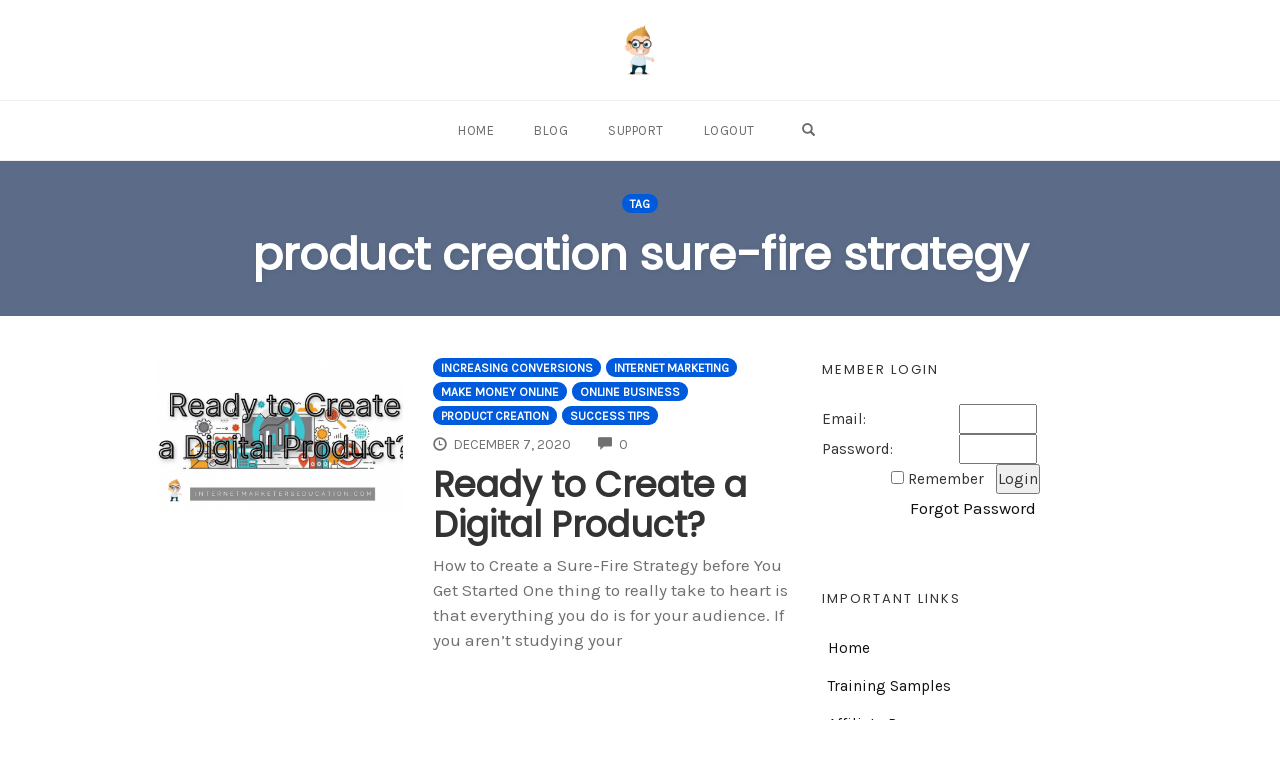

--- FILE ---
content_type: text/html; charset=UTF-8
request_url: https://www.internetmarketerseducation.com/tag/product-creation-sure-fire-strategy/
body_size: 27699
content:
<!DOCTYPE html>
<html lang="en-US" xmlns:fb="http://ogp.me/ns/fb#">
<head>
    <meta charset="UTF-8">
    <meta name="viewport" content="width=device-width, initial-scale=1">
    <link rel="pingback" href="https://www.internetmarketerseducation.com/xmlrpc.php">

                            <script>
                            /* You can add more configuration options to webfontloader by previously defining the WebFontConfig with your options */
                            if ( typeof WebFontConfig === "undefined" ) {
                                WebFontConfig = new Object();
                            }
                            WebFontConfig['google'] = {families: ['Karla', 'Poppins', 'Montserrat:700,600,400,500', 'Source+Sans+Pro:400']};

                            (function() {
                                var wf = document.createElement( 'script' );
                                wf.src = 'https://ajax.googleapis.com/ajax/libs/webfont/1.5.3/webfont.js';
                                wf.type = 'text/javascript';
                                wf.async = 'true';
                                var s = document.getElementsByTagName( 'script' )[0];
                                s.parentNode.insertBefore( wf, s );
                            })();
                        </script>
                        <meta name='robots' content='index, follow, max-image-preview:large, max-snippet:-1, max-video-preview:-1' />

<link rel="shortcut icon" href="https://www.internetmarketerseducation.com/wp-content/uploads/2014/10/favicon2.ico" />

	<!-- This site is optimized with the Yoast SEO plugin v26.2 - https://yoast.com/wordpress/plugins/seo/ -->
	<title>product creation sure-fire strategy Archives - Internet Marketing Education</title>
	<link rel="canonical" href="https://www.internetmarketerseducation.com/tag/product-creation-sure-fire-strategy/" />
	<meta property="og:locale" content="en_US" />
	<meta property="og:type" content="article" />
	<meta property="og:title" content="product creation sure-fire strategy Archives - Internet Marketing Education" />
	<meta property="og:url" content="https://www.internetmarketerseducation.com/tag/product-creation-sure-fire-strategy/" />
	<meta property="og:site_name" content="Internet Marketing Education" />
	<script type="application/ld+json" class="yoast-schema-graph">{"@context":"https://schema.org","@graph":[{"@type":"CollectionPage","@id":"https://www.internetmarketerseducation.com/tag/product-creation-sure-fire-strategy/","url":"https://www.internetmarketerseducation.com/tag/product-creation-sure-fire-strategy/","name":"product creation sure-fire strategy Archives - Internet Marketing Education","isPartOf":{"@id":"https://www.internetmarketerseducation.com/#website"},"primaryImageOfPage":{"@id":"https://www.internetmarketerseducation.com/tag/product-creation-sure-fire-strategy/#primaryimage"},"image":{"@id":"https://www.internetmarketerseducation.com/tag/product-creation-sure-fire-strategy/#primaryimage"},"thumbnailUrl":"https://www.internetmarketerseducation.com/wp-content/uploads/2020/11/Ready-to-Create-a-Digital-Product.png","breadcrumb":{"@id":"https://www.internetmarketerseducation.com/tag/product-creation-sure-fire-strategy/#breadcrumb"},"inLanguage":"en-US"},{"@type":"ImageObject","inLanguage":"en-US","@id":"https://www.internetmarketerseducation.com/tag/product-creation-sure-fire-strategy/#primaryimage","url":"https://www.internetmarketerseducation.com/wp-content/uploads/2020/11/Ready-to-Create-a-Digital-Product.png","contentUrl":"https://www.internetmarketerseducation.com/wp-content/uploads/2020/11/Ready-to-Create-a-Digital-Product.png","width":768,"height":432},{"@type":"BreadcrumbList","@id":"https://www.internetmarketerseducation.com/tag/product-creation-sure-fire-strategy/#breadcrumb","itemListElement":[{"@type":"ListItem","position":1,"name":"Home","item":"https://www.internetmarketerseducation.com/"},{"@type":"ListItem","position":2,"name":"product creation sure-fire strategy"}]},{"@type":"WebSite","@id":"https://www.internetmarketerseducation.com/#website","url":"https://www.internetmarketerseducation.com/","name":"Internet Marketing Education","description":"Internet Marketing Video Training Membership","potentialAction":[{"@type":"SearchAction","target":{"@type":"EntryPoint","urlTemplate":"https://www.internetmarketerseducation.com/?s={search_term_string}"},"query-input":{"@type":"PropertyValueSpecification","valueRequired":true,"valueName":"search_term_string"}}],"inLanguage":"en-US"}]}</script>
	<!-- / Yoast SEO plugin. -->


<link rel="alternate" type="application/rss+xml" title="Internet Marketing Education &raquo; Feed" href="https://www.internetmarketerseducation.com/feed/" />
<link rel="alternate" type="application/rss+xml" title="Internet Marketing Education &raquo; Comments Feed" href="https://www.internetmarketerseducation.com/comments/feed/" />
<script>
  (function(i,s,o,g,r,a,m){i['GoogleAnalyticsObject']=r;i[r]=i[r]||function(){
  (i[r].q=i[r].q||[]).push(arguments)},i[r].l=1*new Date();a=s.createElement(o),
  m=s.getElementsByTagName(o)[0];a.async=1;a.src=g;m.parentNode.insertBefore(a,m)
  })(window,document,'script','//www.google-analytics.com/analytics.js','ga');

  ga('create', 'UA-55713137-1', 'auto');
  ga('send', 'pageview');

</script><link rel="alternate" type="application/rss+xml" title="Internet Marketing Education &raquo; product creation sure-fire strategy Tag Feed" href="https://www.internetmarketerseducation.com/tag/product-creation-sure-fire-strategy/feed/" />
<style id='wp-img-auto-sizes-contain-inline-css' type='text/css'>
img:is([sizes=auto i],[sizes^="auto," i]){contain-intrinsic-size:3000px 1500px}
/*# sourceURL=wp-img-auto-sizes-contain-inline-css */
</style>
<link rel='stylesheet' id='dap-lesson-countdown-timer-css-css' href='https://www.internetmarketerseducation.com/dap/admin/templates/coursecountdowntimer/template1.css?ver=21.1' type='text/css' media='all' />
<link rel='stylesheet' id='dap-livelinks-common-style-css-css' href='https://www.internetmarketerseducation.com/wp-content/plugins/DAP-WP-LiveLinks/includes/css/livelinks-common-style.css?ver=21.1' type='text/css' media='all' />
<link rel='stylesheet' id='dap-livelinks-chat-style-css-css' href='https://www.internetmarketerseducation.com/wp-content/plugins/DAP-WP-LiveLinks/includes/css/livelinks-chat-style.css?ver=21.1' type='text/css' media='all' />
<style id='wp-emoji-styles-inline-css' type='text/css'>

	img.wp-smiley, img.emoji {
		display: inline !important;
		border: none !important;
		box-shadow: none !important;
		height: 1em !important;
		width: 1em !important;
		margin: 0 0.07em !important;
		vertical-align: -0.1em !important;
		background: none !important;
		padding: 0 !important;
	}
/*# sourceURL=wp-emoji-styles-inline-css */
</style>
<style id='wp-block-library-inline-css' type='text/css'>
:root{--wp-block-synced-color:#7a00df;--wp-block-synced-color--rgb:122,0,223;--wp-bound-block-color:var(--wp-block-synced-color);--wp-editor-canvas-background:#ddd;--wp-admin-theme-color:#007cba;--wp-admin-theme-color--rgb:0,124,186;--wp-admin-theme-color-darker-10:#006ba1;--wp-admin-theme-color-darker-10--rgb:0,107,160.5;--wp-admin-theme-color-darker-20:#005a87;--wp-admin-theme-color-darker-20--rgb:0,90,135;--wp-admin-border-width-focus:2px}@media (min-resolution:192dpi){:root{--wp-admin-border-width-focus:1.5px}}.wp-element-button{cursor:pointer}:root .has-very-light-gray-background-color{background-color:#eee}:root .has-very-dark-gray-background-color{background-color:#313131}:root .has-very-light-gray-color{color:#eee}:root .has-very-dark-gray-color{color:#313131}:root .has-vivid-green-cyan-to-vivid-cyan-blue-gradient-background{background:linear-gradient(135deg,#00d084,#0693e3)}:root .has-purple-crush-gradient-background{background:linear-gradient(135deg,#34e2e4,#4721fb 50%,#ab1dfe)}:root .has-hazy-dawn-gradient-background{background:linear-gradient(135deg,#faaca8,#dad0ec)}:root .has-subdued-olive-gradient-background{background:linear-gradient(135deg,#fafae1,#67a671)}:root .has-atomic-cream-gradient-background{background:linear-gradient(135deg,#fdd79a,#004a59)}:root .has-nightshade-gradient-background{background:linear-gradient(135deg,#330968,#31cdcf)}:root .has-midnight-gradient-background{background:linear-gradient(135deg,#020381,#2874fc)}:root{--wp--preset--font-size--normal:16px;--wp--preset--font-size--huge:42px}.has-regular-font-size{font-size:1em}.has-larger-font-size{font-size:2.625em}.has-normal-font-size{font-size:var(--wp--preset--font-size--normal)}.has-huge-font-size{font-size:var(--wp--preset--font-size--huge)}.has-text-align-center{text-align:center}.has-text-align-left{text-align:left}.has-text-align-right{text-align:right}.has-fit-text{white-space:nowrap!important}#end-resizable-editor-section{display:none}.aligncenter{clear:both}.items-justified-left{justify-content:flex-start}.items-justified-center{justify-content:center}.items-justified-right{justify-content:flex-end}.items-justified-space-between{justify-content:space-between}.screen-reader-text{border:0;clip-path:inset(50%);height:1px;margin:-1px;overflow:hidden;padding:0;position:absolute;width:1px;word-wrap:normal!important}.screen-reader-text:focus{background-color:#ddd;clip-path:none;color:#444;display:block;font-size:1em;height:auto;left:5px;line-height:normal;padding:15px 23px 14px;text-decoration:none;top:5px;width:auto;z-index:100000}html :where(.has-border-color){border-style:solid}html :where([style*=border-top-color]){border-top-style:solid}html :where([style*=border-right-color]){border-right-style:solid}html :where([style*=border-bottom-color]){border-bottom-style:solid}html :where([style*=border-left-color]){border-left-style:solid}html :where([style*=border-width]){border-style:solid}html :where([style*=border-top-width]){border-top-style:solid}html :where([style*=border-right-width]){border-right-style:solid}html :where([style*=border-bottom-width]){border-bottom-style:solid}html :where([style*=border-left-width]){border-left-style:solid}html :where(img[class*=wp-image-]){height:auto;max-width:100%}:where(figure){margin:0 0 1em}html :where(.is-position-sticky){--wp-admin--admin-bar--position-offset:var(--wp-admin--admin-bar--height,0px)}@media screen and (max-width:600px){html :where(.is-position-sticky){--wp-admin--admin-bar--position-offset:0px}}

/*# sourceURL=wp-block-library-inline-css */
</style><style id='global-styles-inline-css' type='text/css'>
:root{--wp--preset--aspect-ratio--square: 1;--wp--preset--aspect-ratio--4-3: 4/3;--wp--preset--aspect-ratio--3-4: 3/4;--wp--preset--aspect-ratio--3-2: 3/2;--wp--preset--aspect-ratio--2-3: 2/3;--wp--preset--aspect-ratio--16-9: 16/9;--wp--preset--aspect-ratio--9-16: 9/16;--wp--preset--color--black: #000000;--wp--preset--color--cyan-bluish-gray: #abb8c3;--wp--preset--color--white: #ffffff;--wp--preset--color--pale-pink: #f78da7;--wp--preset--color--vivid-red: #cf2e2e;--wp--preset--color--luminous-vivid-orange: #ff6900;--wp--preset--color--luminous-vivid-amber: #fcb900;--wp--preset--color--light-green-cyan: #7bdcb5;--wp--preset--color--vivid-green-cyan: #00d084;--wp--preset--color--pale-cyan-blue: #8ed1fc;--wp--preset--color--vivid-cyan-blue: #0693e3;--wp--preset--color--vivid-purple: #9b51e0;--wp--preset--gradient--vivid-cyan-blue-to-vivid-purple: linear-gradient(135deg,rgb(6,147,227) 0%,rgb(155,81,224) 100%);--wp--preset--gradient--light-green-cyan-to-vivid-green-cyan: linear-gradient(135deg,rgb(122,220,180) 0%,rgb(0,208,130) 100%);--wp--preset--gradient--luminous-vivid-amber-to-luminous-vivid-orange: linear-gradient(135deg,rgb(252,185,0) 0%,rgb(255,105,0) 100%);--wp--preset--gradient--luminous-vivid-orange-to-vivid-red: linear-gradient(135deg,rgb(255,105,0) 0%,rgb(207,46,46) 100%);--wp--preset--gradient--very-light-gray-to-cyan-bluish-gray: linear-gradient(135deg,rgb(238,238,238) 0%,rgb(169,184,195) 100%);--wp--preset--gradient--cool-to-warm-spectrum: linear-gradient(135deg,rgb(74,234,220) 0%,rgb(151,120,209) 20%,rgb(207,42,186) 40%,rgb(238,44,130) 60%,rgb(251,105,98) 80%,rgb(254,248,76) 100%);--wp--preset--gradient--blush-light-purple: linear-gradient(135deg,rgb(255,206,236) 0%,rgb(152,150,240) 100%);--wp--preset--gradient--blush-bordeaux: linear-gradient(135deg,rgb(254,205,165) 0%,rgb(254,45,45) 50%,rgb(107,0,62) 100%);--wp--preset--gradient--luminous-dusk: linear-gradient(135deg,rgb(255,203,112) 0%,rgb(199,81,192) 50%,rgb(65,88,208) 100%);--wp--preset--gradient--pale-ocean: linear-gradient(135deg,rgb(255,245,203) 0%,rgb(182,227,212) 50%,rgb(51,167,181) 100%);--wp--preset--gradient--electric-grass: linear-gradient(135deg,rgb(202,248,128) 0%,rgb(113,206,126) 100%);--wp--preset--gradient--midnight: linear-gradient(135deg,rgb(2,3,129) 0%,rgb(40,116,252) 100%);--wp--preset--font-size--small: 13px;--wp--preset--font-size--medium: 20px;--wp--preset--font-size--large: 36px;--wp--preset--font-size--x-large: 42px;--wp--preset--spacing--20: 0.44rem;--wp--preset--spacing--30: 0.67rem;--wp--preset--spacing--40: 1rem;--wp--preset--spacing--50: 1.5rem;--wp--preset--spacing--60: 2.25rem;--wp--preset--spacing--70: 3.38rem;--wp--preset--spacing--80: 5.06rem;--wp--preset--shadow--natural: 6px 6px 9px rgba(0, 0, 0, 0.2);--wp--preset--shadow--deep: 12px 12px 50px rgba(0, 0, 0, 0.4);--wp--preset--shadow--sharp: 6px 6px 0px rgba(0, 0, 0, 0.2);--wp--preset--shadow--outlined: 6px 6px 0px -3px rgb(255, 255, 255), 6px 6px rgb(0, 0, 0);--wp--preset--shadow--crisp: 6px 6px 0px rgb(0, 0, 0);}:where(.is-layout-flex){gap: 0.5em;}:where(.is-layout-grid){gap: 0.5em;}body .is-layout-flex{display: flex;}.is-layout-flex{flex-wrap: wrap;align-items: center;}.is-layout-flex > :is(*, div){margin: 0;}body .is-layout-grid{display: grid;}.is-layout-grid > :is(*, div){margin: 0;}:where(.wp-block-columns.is-layout-flex){gap: 2em;}:where(.wp-block-columns.is-layout-grid){gap: 2em;}:where(.wp-block-post-template.is-layout-flex){gap: 1.25em;}:where(.wp-block-post-template.is-layout-grid){gap: 1.25em;}.has-black-color{color: var(--wp--preset--color--black) !important;}.has-cyan-bluish-gray-color{color: var(--wp--preset--color--cyan-bluish-gray) !important;}.has-white-color{color: var(--wp--preset--color--white) !important;}.has-pale-pink-color{color: var(--wp--preset--color--pale-pink) !important;}.has-vivid-red-color{color: var(--wp--preset--color--vivid-red) !important;}.has-luminous-vivid-orange-color{color: var(--wp--preset--color--luminous-vivid-orange) !important;}.has-luminous-vivid-amber-color{color: var(--wp--preset--color--luminous-vivid-amber) !important;}.has-light-green-cyan-color{color: var(--wp--preset--color--light-green-cyan) !important;}.has-vivid-green-cyan-color{color: var(--wp--preset--color--vivid-green-cyan) !important;}.has-pale-cyan-blue-color{color: var(--wp--preset--color--pale-cyan-blue) !important;}.has-vivid-cyan-blue-color{color: var(--wp--preset--color--vivid-cyan-blue) !important;}.has-vivid-purple-color{color: var(--wp--preset--color--vivid-purple) !important;}.has-black-background-color{background-color: var(--wp--preset--color--black) !important;}.has-cyan-bluish-gray-background-color{background-color: var(--wp--preset--color--cyan-bluish-gray) !important;}.has-white-background-color{background-color: var(--wp--preset--color--white) !important;}.has-pale-pink-background-color{background-color: var(--wp--preset--color--pale-pink) !important;}.has-vivid-red-background-color{background-color: var(--wp--preset--color--vivid-red) !important;}.has-luminous-vivid-orange-background-color{background-color: var(--wp--preset--color--luminous-vivid-orange) !important;}.has-luminous-vivid-amber-background-color{background-color: var(--wp--preset--color--luminous-vivid-amber) !important;}.has-light-green-cyan-background-color{background-color: var(--wp--preset--color--light-green-cyan) !important;}.has-vivid-green-cyan-background-color{background-color: var(--wp--preset--color--vivid-green-cyan) !important;}.has-pale-cyan-blue-background-color{background-color: var(--wp--preset--color--pale-cyan-blue) !important;}.has-vivid-cyan-blue-background-color{background-color: var(--wp--preset--color--vivid-cyan-blue) !important;}.has-vivid-purple-background-color{background-color: var(--wp--preset--color--vivid-purple) !important;}.has-black-border-color{border-color: var(--wp--preset--color--black) !important;}.has-cyan-bluish-gray-border-color{border-color: var(--wp--preset--color--cyan-bluish-gray) !important;}.has-white-border-color{border-color: var(--wp--preset--color--white) !important;}.has-pale-pink-border-color{border-color: var(--wp--preset--color--pale-pink) !important;}.has-vivid-red-border-color{border-color: var(--wp--preset--color--vivid-red) !important;}.has-luminous-vivid-orange-border-color{border-color: var(--wp--preset--color--luminous-vivid-orange) !important;}.has-luminous-vivid-amber-border-color{border-color: var(--wp--preset--color--luminous-vivid-amber) !important;}.has-light-green-cyan-border-color{border-color: var(--wp--preset--color--light-green-cyan) !important;}.has-vivid-green-cyan-border-color{border-color: var(--wp--preset--color--vivid-green-cyan) !important;}.has-pale-cyan-blue-border-color{border-color: var(--wp--preset--color--pale-cyan-blue) !important;}.has-vivid-cyan-blue-border-color{border-color: var(--wp--preset--color--vivid-cyan-blue) !important;}.has-vivid-purple-border-color{border-color: var(--wp--preset--color--vivid-purple) !important;}.has-vivid-cyan-blue-to-vivid-purple-gradient-background{background: var(--wp--preset--gradient--vivid-cyan-blue-to-vivid-purple) !important;}.has-light-green-cyan-to-vivid-green-cyan-gradient-background{background: var(--wp--preset--gradient--light-green-cyan-to-vivid-green-cyan) !important;}.has-luminous-vivid-amber-to-luminous-vivid-orange-gradient-background{background: var(--wp--preset--gradient--luminous-vivid-amber-to-luminous-vivid-orange) !important;}.has-luminous-vivid-orange-to-vivid-red-gradient-background{background: var(--wp--preset--gradient--luminous-vivid-orange-to-vivid-red) !important;}.has-very-light-gray-to-cyan-bluish-gray-gradient-background{background: var(--wp--preset--gradient--very-light-gray-to-cyan-bluish-gray) !important;}.has-cool-to-warm-spectrum-gradient-background{background: var(--wp--preset--gradient--cool-to-warm-spectrum) !important;}.has-blush-light-purple-gradient-background{background: var(--wp--preset--gradient--blush-light-purple) !important;}.has-blush-bordeaux-gradient-background{background: var(--wp--preset--gradient--blush-bordeaux) !important;}.has-luminous-dusk-gradient-background{background: var(--wp--preset--gradient--luminous-dusk) !important;}.has-pale-ocean-gradient-background{background: var(--wp--preset--gradient--pale-ocean) !important;}.has-electric-grass-gradient-background{background: var(--wp--preset--gradient--electric-grass) !important;}.has-midnight-gradient-background{background: var(--wp--preset--gradient--midnight) !important;}.has-small-font-size{font-size: var(--wp--preset--font-size--small) !important;}.has-medium-font-size{font-size: var(--wp--preset--font-size--medium) !important;}.has-large-font-size{font-size: var(--wp--preset--font-size--large) !important;}.has-x-large-font-size{font-size: var(--wp--preset--font-size--x-large) !important;}
/*# sourceURL=global-styles-inline-css */
</style>

<style id='classic-theme-styles-inline-css' type='text/css'>
/*! This file is auto-generated */
.wp-block-button__link{color:#fff;background-color:#32373c;border-radius:9999px;box-shadow:none;text-decoration:none;padding:calc(.667em + 2px) calc(1.333em + 2px);font-size:1.125em}.wp-block-file__button{background:#32373c;color:#fff;text-decoration:none}
/*# sourceURL=/wp-includes/css/classic-themes.min.css */
</style>
<link rel='stylesheet' id='dap-css-css' href='https://www.internetmarketerseducation.com/dap/inc/content/userfacing.css?ver=6.9' type='text/css' media='all' />
<link rel='stylesheet' id='opst-css-style-css' href='https://www.internetmarketerseducation.com/wp-content/themes/opSmartTheme/css/all.min.css?ver=1.0.13' type='text/css' media='all' />
<link rel='stylesheet' id='woocommerce_responsive_frontend_styles-css' href='https://www.internetmarketerseducation.com/wp-content/themes/opSmartTheme/css/woocommerce.min.css?ver=1.0.13' type='text/css' media='all' />
<link rel='stylesheet' id='optimizepress-default-css' href='https://www.internetmarketerseducation.com/wp-content/plugins/optimizePressPlugin/lib/assets/default.min.css?ver=2.5.26' type='text/css' media='all' />
<script type="text/javascript" src="https://www.internetmarketerseducation.com/wp-includes/js/jquery/jquery.min.js?ver=3.7.1" id="jquery-core-js"></script>
<script type="text/javascript" src="https://www.internetmarketerseducation.com/wp-includes/js/jquery/jquery-migrate.min.js?ver=3.4.1" id="jquery-migrate-js"></script>
<script type="text/javascript" id="optimizepress-op-jquery-base-all-js-extra">
/* <![CDATA[ */
var OptimizePress = {"ajaxurl":"https://www.internetmarketerseducation.com/wp-admin/admin-ajax.php","SN":"optimizepress","version":"2.5.26","script_debug":".min","localStorageEnabled":"","wp_admin_page":"","op_live_editor":"","op_page_builder":"","op_create_new_page":"","imgurl":"https://www.internetmarketerseducation.com/wp-content/plugins/optimizePressPlugin/lib/images/","OP_URL":"https://www.internetmarketerseducation.com/wp-content/plugins/optimizePressPlugin/","OP_JS":"https://www.internetmarketerseducation.com/wp-content/plugins/optimizePressPlugin/lib/js/","OP_PAGE_BUILDER_URL":"","include_url":"https://www.internetmarketerseducation.com/wp-includes/","op_autosave_interval":"300","op_autosave_enabled":"Y","paths":{"url":"https://www.internetmarketerseducation.com/wp-content/plugins/optimizePressPlugin/","img":"https://www.internetmarketerseducation.com/wp-content/plugins/optimizePressPlugin/lib/images/","js":"https://www.internetmarketerseducation.com/wp-content/plugins/optimizePressPlugin/lib/js/","css":"https://www.internetmarketerseducation.com/wp-content/plugins/optimizePressPlugin/lib/css/"},"social":{"twitter":"optimizepress","facebook":"optimizepress","googleplus":"111273444733787349971"},"flowplayerHTML5":"https://www.internetmarketerseducation.com/wp-content/plugins/optimizePressPlugin/lib/modules/blog/video/flowplayer/flowplayer.swf","flowplayerKey":"","flowplayerLogo":"","mediaelementplayer":"https://www.internetmarketerseducation.com/wp-content/plugins/optimizePressPlugin/lib/modules/blog/video/mediaelement/","pb_unload_alert":"This page is asking you to confirm that you want to leave - data you have entered may not be saved.","pb_save_alert":"Please make sure you are happy with all of your options as some options will not be able to be changed for this page later.","search_default":"Search...","ems_providers":{"aweber":"AWeber"},"optimizemember":{"enabled":false,"version":"0"},"OP_LEADS_URL":"https://my.optimizeleads.com/","OP_LEADS_THEMES_URL":"https://my.optimizeleads.com/build/themes/","google_recaptcha_site_key":""};
//# sourceURL=optimizepress-op-jquery-base-all-js-extra
/* ]]> */
</script>
<script type="text/javascript" src="https://www.internetmarketerseducation.com/wp-content/plugins/optimizePressPlugin/lib/js/op-jquery-base-all.min.js?ver=2.5.26" id="optimizepress-op-jquery-base-all-js"></script>
<script type="text/javascript" src="https://www.internetmarketerseducation.com/dap/javascript/common.js?ver=6.9" id="dap-common-js"></script>
<script type="text/javascript" src="https://www.internetmarketerseducation.com/dap/javascript/UserProfileShortcode.js?ver=6.9" id="dap-UserProfile-js"></script>
<script type="text/javascript" src="https://www.internetmarketerseducation.com/wp-content/plugins/optin-monster/assets/js/api.js?ver=2.1.7" id="optin-monster-api-script-js"></script>
<link rel="https://api.w.org/" href="https://www.internetmarketerseducation.com/wp-json/" /><link rel="alternate" title="JSON" type="application/json" href="https://www.internetmarketerseducation.com/wp-json/wp/v2/tags/651" /><link rel="EditURI" type="application/rsd+xml" title="RSD" href="https://www.internetmarketerseducation.com/xmlrpc.php?rsd" />
<meta name="generator" content="WordPress 6.9" />

        <!--[if (gte IE 6)&(lte IE 8)]>
            <script type="text/javascript" src="https://www.internetmarketerseducation.com/wp-content/plugins/optimizePressPlugin/lib/js/selectivizr-1.0.2-min.js?ver=1.0.2"></script>
        <![endif]-->
        <!--[if lt IE 9]>
            <script src="https://www.internetmarketerseducation.com/wp-content/plugins/optimizePressPlugin/lib/js//html5shiv.min.js"></script>
        <![endif]-->
    
            <style type="text/css" id="op_header_css">
            
            </style>
            <link rel="icon" href="https://www.internetmarketerseducation.com/wp-content/uploads/2018/01/cropped-internetmarketerseducation.com-Internet-Marketing-Training-Club-1-32x32.png" sizes="32x32" />
<link rel="icon" href="https://www.internetmarketerseducation.com/wp-content/uploads/2018/01/cropped-internetmarketerseducation.com-Internet-Marketing-Training-Club-1-192x192.png" sizes="192x192" />
<link rel="apple-touch-icon" href="https://www.internetmarketerseducation.com/wp-content/uploads/2018/01/cropped-internetmarketerseducation.com-Internet-Marketing-Training-Club-1-180x180.png" />
<meta name="msapplication-TileImage" content="https://www.internetmarketerseducation.com/wp-content/uploads/2018/01/cropped-internetmarketerseducation.com-Internet-Marketing-Training-Club-1-270x270.png" />
<style type="text/css" title="dynamic-css" class="options-output">.sub-menu{border-bottom-color:#3077db;}.op-navbar{background:#ffffff;}.op-navbar{border-bottom-color:#f0f0f0;}.header-style-centered #navbar, .header-style-with-tagline #navbar{border-top-color:#f0f0f0;}.op-footer{background:#fcfcfc;}.op-footer h1, .op-footer h2, .op-footer h3, .op-footer h4, .op-footer h5, .op-footer h6, .op-footer .calendar_wrap{color:#191919;}.op-footer, .footer-copyright, .op-footer p, .op-footer ul, .op-footer{color:#6d6d6d;}.op-footer a{color:#6d6d6d;}.op-footer a:hover{color:#6d6d6d;}.op-footer a:active{color:#6d6d6d;}.op-entry a{color:#222;}.op-entry a:hover{color:#222;}.op-entry a:active{color:#222;}.btn a, .btn, .btn-primary,
                                        .op-navbar .nav-close-wrap,
                                        .pagination > .btn,
                                        #infinite-handle span button,
                                        .woocommerce-product-search [type=submit],
                                        .woocommerce .widget_price_filter .ui-slider .ui-slider-range,
                                        .woocommerce .widget_price_filter .ui-slider .ui-slider-handle{background-color:#005BDC;}.op-read-more{border-color:#005BDC;}.btn a:hover,
                                        .btn:hover,
                                        .btn-primary:hover,
                                        .btn a:active,
                                        .btn:active,
                                        .btn-primary:active,
                                        .pagination > .btn:hover,
                                        .pagination > .btn:active,
                                        #infinite-handle span button:hover,
                                        #infinite-handle span button:active,
                                        .woocommerce-product-search [type=submit]:hover,
                                        .woocommerce-product-search [type=submit]:active,
                                        .woocommerce .widget_price_filter .ui-slider .ui-slider-range:hover,
                                        .woocommerce .widget_price_filter .ui-slider .ui-slider-range:active,
                                        .woocommerce .widget_price_filter .ui-slider .ui-slider-handle:hover,
                                        .woocommerce .widget_price_filter .ui-slider .ui-slider-handle:active,
                                        .woocommerce .widget_price_filter .price_slider_wrapper .ui-widget-content,
                                        .woocommerce .widget_price_filter .price_slider_wrapper .ui-widget-content:hover,
                                        .woocommerce .widget_price_filter .price_slider_wrapper .ui-widget-content:active{background-color:#0054cc;}.op-read-more:hover,
                                        .op-read-more:active{border-color:#0054cc;}.btn a, .btn, .btn-primary,
                            .pagination > .btn,
                            .pagination > .btn:hover,
                            .pagination > .btn:active,
                            #infinite-handle span button,
                            #infinite-handle span button:hover,
                            #infinite-handle span button:hover:active,
                            .op-navbar .nav-close-wrap,
                            .woocommerce-product-search [type=submit]{color:#ffffff;}.op-navbar .navbar-nav > .menu-item > a, .op-navbar .navbar-nav li .navbar-tagline,
                                .op-navbar .navbar-nav .menu-item .menu-item-search-link,
                                .op-navbar .navbar-nav .menu-item .op-search-form-close-button,
                                .op-navbar.navbar-default .navbar-toggle,
                                .op-search-form-top-menu {color:#6b6b6b;} .op-navbar .navbar-nav > .menu-item:hover > a,
                                .op-navbar .navbar-nav li .navbar-tagline:hover,
                                .op-navbar .navbar-nav .menu-item .menu-item-search-link:hover,
                                .op-navbar .navbar-nav .menu-item .op-search-form-close-button:hover,
                                .op-navbar.navbar-default .navbar-toggle:hover,
                                .op-navbar .navbar-nav li .sub-menu a:hover {color:#6b6b6b;} .op-navbar .navbar-nav > .menu-item.active a,
                                .op-navbar .navbar-nav > .menu-item.active:hover a {color:#6b6b6b;} .op-small-category-link a,
                            .op-small-category-link a:hover,
                            .op-small-category-link a:focus,
                            .op-small-category-link a:active,
                            .op-small-category-link span,
                            .op-content-grid-row .op-small-category-link a,
                            .op-homepage-hero-category,
                            .op-homepage-hero-category:hover,
                            .op-homepage-hero-category:focus,
                            .op-homepage-hero-category:active{color:#ffffff;}.op-small-category-link a,
                                        .op-small-category-link a:hover,
                                        .op-small-category-link a:focus,
                                        .op-small-category-link a:active,
                                        .op-small-category-link span,
                                        .op-homepage-hero-category,
                                        .op-homepage-hero-category:hover,
                                        .op-homepage-hero-category:focus,
                                        .op-homepage-hero-category:active{background-color:#005BDC;}body, p, .sm-wrap{font-family:Karla;opacity: 1;visibility: visible;-webkit-transition: opacity 0.24s ease-in-out;-moz-transition: opacity 0.24s ease-in-out;transition: opacity 0.24s ease-in-out;}.wf-loading body,.wf-loading  p,.wf-loading  .sm-wrap{}.ie.wf-loading body,.ie.wf-loading  p,.ie.wf-loading  .sm-wrap{}body, p{font-size:17px;opacity: 1;visibility: visible;-webkit-transition: opacity 0.24s ease-in-out;-moz-transition: opacity 0.24s ease-in-out;transition: opacity 0.24s ease-in-out;}.wf-loading body,.wf-loading  p{}.ie.wf-loading body,.ie.wf-loading  p{}h1, h2, h3, h4, h5, h6, .op-entry .op-author-name{font-family:Poppins;opacity: 1;visibility: visible;-webkit-transition: opacity 0.24s ease-in-out;-moz-transition: opacity 0.24s ease-in-out;transition: opacity 0.24s ease-in-out;}.wf-loading h1,.wf-loading  h2,.wf-loading  h3,.wf-loading  h4,.wf-loading  h5,.wf-loading  h6,.wf-loading  .op-entry .op-author-name{}.ie.wf-loading h1,.ie.wf-loading  h2,.ie.wf-loading  h3,.ie.wf-loading  h4,.ie.wf-loading  h5,.ie.wf-loading  h6,.ie.wf-loading  .op-entry .op-author-name{}h1{line-height:40px;font-size:35px;opacity: 1;visibility: visible;-webkit-transition: opacity 0.24s ease-in-out;-moz-transition: opacity 0.24s ease-in-out;transition: opacity 0.24s ease-in-out;}.wf-loading h1{}.ie.wf-loading h1{}h2{line-height:34px;font-size:26px;opacity: 1;visibility: visible;-webkit-transition: opacity 0.24s ease-in-out;-moz-transition: opacity 0.24s ease-in-out;transition: opacity 0.24s ease-in-out;}.wf-loading h2{}.ie.wf-loading h2{}h3{line-height:33px;font-size:22px;opacity: 1;visibility: visible;-webkit-transition: opacity 0.24s ease-in-out;-moz-transition: opacity 0.24s ease-in-out;transition: opacity 0.24s ease-in-out;}.wf-loading h3{}.ie.wf-loading h3{}h4{line-height:30px;font-size:20px;opacity: 1;visibility: visible;-webkit-transition: opacity 0.24s ease-in-out;-moz-transition: opacity 0.24s ease-in-out;transition: opacity 0.24s ease-in-out;}.wf-loading h4{}.ie.wf-loading h4{}h5{line-height:27px;font-size:17px;opacity: 1;visibility: visible;-webkit-transition: opacity 0.24s ease-in-out;-moz-transition: opacity 0.24s ease-in-out;transition: opacity 0.24s ease-in-out;}.wf-loading h5{}.ie.wf-loading h5{}h6{line-height:24px;font-size:14px;opacity: 1;visibility: visible;-webkit-transition: opacity 0.24s ease-in-out;-moz-transition: opacity 0.24s ease-in-out;transition: opacity 0.24s ease-in-out;}.wf-loading h6{}.ie.wf-loading h6{}.op-homepage-hero-button{background-color:#005BDC;}.op-homepage-hero-button:hover,
                                        .op-homepage-hero-button:active,
                                        .op-homepage-hero-button:focus{background-color:#0054cc;}.op-blog-post-header{background-size:cover;background-position:center center;}.op-hero-header,
                .op-hero-area .feature-title,
                .op-hero-area .op-headline,
                .op-hero-area p,
                .op-hero-layout-meta-wrap,
                .op-blog-meta-wrapper,
                .op-hero-layout-meta-wrap a{color:#ffffff;}.page .op-hero-header, .page .op-hero-area .feature-title, .page .op-hero-area .op-headline, .page .op-hero-layout-meta-wrap, .page .op-blog-meta-wrapper, .page .op-hero-layout-meta-wrap a{color:#ffffff;}</style><style type="text/css">.op-blog-post-header {background-color: #5c6c88;
                background-image: -moz-linear-gradient(top, #5c6c88 0%, #5c6c88 100%);
                background-image: -webkit-linear-gradient(top, #5c6c88 0%, #5c6c88 100%);
                background-image: linear-gradient(to bottom, #5c6c88 0%, #5c6c88 100%);
                filter: progid:DXImageTransform.Microsoft.gradient(startColorstr='#5c6c88', endColorstr='#5c6c88', GradientType=0);}</style></head>

<body data-rsssl=1 class="archive tag tag-product-creation-sure-fire-strategy tag-651 wp-theme-opSmartTheme op-plugin op-navbar-fixed op-navbar-fixed-header-style-centered" itemscope="itemscope" itemtype="http://schema.org/WebPage">
        <div id="page" class="page-container hfeed site">
        <a class="skip-link screen-reader-text" href="#content">Skip to content</a>
        <header id="masthead" class="site-header"  itemscope="itemscope" itemtype="http://schema.org/WPHeader" role="banner">
            <nav class="op-navbar navbar navbar-default op-navbar-fixed op-navbar-fixed-header-style-centered header-style-centered" itemscope="itemscope" itemtype="http://schema.org/SiteNavigationElement" role="navigation">
                                <div class="navbar op-removable-top">
                    <div class="container op-container">
                       <a class="navbar-brand navbar-center" href="https://www.internetmarketerseducation.com/">
                            <img src="https://www.internetmarketerseducation.com/wp-content/uploads/2019/10/Internet-Marketers-Education-Blog900x200.png" srcset="https://www.internetmarketerseducation.com/wp-content/uploads/2019/10/Internet-Marketers-Education-Blog900x200.png 1x, https://www.internetmarketerseducation.com/wp-content/uploads/2018/01/internetmarketerseducation.com-Internet-Marketing-Training-Club.png 2x" title="Internet Marketing Education" alt="Internet Marketing Education" width="975" height="200">                        </a>
                        <div class="navbar-header">
                            <button class="navbar-toggle glyphicon glyphicon-menu-hamburger" data-toggle="collapse" data-target="#mainNav">
                                <span class="sr-only">Toggle navigation</span>
                            </button>
                        </div>
                    </div>
                </div>
                <div id="navbar" class="navbar-menu">
                    <div class="nav-close-wrap text-right">
                        <span class="glyphicon glyphicon-remove closenav"></span>
                    </div>
                    <div class="navbar-centered-menu container">
                        <div class="menu-members-menu-container"><ul id="menu-members-menu" class="nav navbar-nav"><li id="menu-item-414" class="menu-item menu-item-type-post_type menu-item-object-page menu-item-home menu-item-414"><a href="https://www.internetmarketerseducation.com/" title="Go back to the internetmarketerseducation.com homepage.">Home</a></li>
<li id="menu-item-361" class="menu-item menu-item-type-post_type menu-item-object-page current_page_parent menu-item-361"><a href="https://www.internetmarketerseducation.com/blog/" title="This is the link to our official blog where we post our updates and tutorials.">Blog</a></li>
<li id="menu-item-6313" class="menu-item menu-item-type-post_type menu-item-object-page menu-item-6313"><a href="https://www.internetmarketerseducation.com/support/">Support</a></li>
<li id="menu-item-5269" class="menu-item menu-item-type-custom menu-item-object-custom menu-item-5269"><a href="https://www.internetmarketerseducation.com/dap/logout.php">Logout</a></li>

            <li class="menu-item menu-item-search-form">
                <span class="menu-item-search-form-container menu-item-search-form-item menu-item-search-toggle menu-item-hidden">
                    <form method="get" class="searchform" action="https://www.internetmarketerseducation.com/">
                        <div class="inline-flex">
                            <input size="15" class="op-search-form-top-menu" type="text" value="" name="s" id="s" placeholder="Enter your search keyword(s) here and press enter" />
                        </div>
                    </form>
                    <a class="op-search-form-close-button" id="op_remove_search_link" href="#">
                        <span class="glyphicon glyphicon-remove" aria-hidden="true"></span>
                        <span class="visuallyhidden">Close Search Form</span>
                    </a>
                </span>

                <span class="menu-item-search-form-item menu-item-search-link menu-item-search-toggle">
                    <a class="menu-item-search-link" id="op_search_link" href="#">
                        <span class="glyphicon glyphicon-search"></span>
                        <span class="visuallyhidden">Open Search Form</span>
                    </a>
                </span>
            </li>

            </ul></div>                    </div>
                </div>
            </nav>
        </header>
        <main id="main" class="site-content" role="main">

            <div id="primary" class="content-area">
                
                <div class="op-hero-area op-blog-post" role="banner">
                    <header class="op-hero-area op-blog-post-header">
                        <div class="op-blog-hero-background">
                                                        <div class="op-blog-header-content op-blog-header-content--small">
                                <div class="container op-container">
                                    <div class="row">
                                        <div class="col-sm-12">
                                                <div class="op-archive-header-container">
                                                                                                                                                        <div class="op-category-wrap">
                                                            <div class="op-small-category-link"><span>Tag</span></div>
                                                        </div>
                                                                                                        <h1 class="op-headline op-category-headline" itemprop="headline">product creation sure-fire strategy</h1>
                                                                                            </div>
                                        </div>
                                    </div>
                                </div>
                            </div>
                        </div>
                    </header>
                </div>

                
                                    <div class="op-entry container op-container right-sb">
                        <div class="row">
                            <div class="col-md-8 main-context">
                                <div class="row" id="infinite-scroll-container">
<div class="col-md-12">    <article id="post-20100" class="post-20100 post type-post status-publish format-standard has-post-thumbnail hentry category-increasing-conversions category-internet-marketing category-make-money-online category-online-business category-product-creation category-success-tips tag-create-a-digital-product tag-digital-product tag-digital-product-creation tag-know-how-product-creation tag-product-creation tag-product-creation-guide tag-product-creation-strategy tag-product-creation-sure-fire-strategy tag-ready-to-create-a-digital-product tag-sure-fire-strategy" itemscope="itemscope" itemtype="http://schema.org/BlogPosting" itemprop="blogPost">
        <div class="row op-content-list-row">
            <div class="col-sm-5">
                <a class="op-content-list-img-container" href="https://www.internetmarketerseducation.com/ready-to-create-a-digital-product/"><img width="420" height="260" src="https://www.internetmarketerseducation.com/wp-content/uploads/2020/11/Ready-to-Create-a-Digital-Product-420x260.png" class="attachment-homepage-list-size size-homepage-list-size wp-post-image" alt="" decoding="async" fetchpriority="high" srcset="https://www.internetmarketerseducation.com/wp-content/uploads/2020/11/Ready-to-Create-a-Digital-Product-420x260.png 420w, https://www.internetmarketerseducation.com/wp-content/uploads/2020/11/Ready-to-Create-a-Digital-Product-700x432.png 700w" sizes="(max-width: 420px) 100vw, 420px" /></a>            </div>
            <div class="col-sm-7">
                <div class="op-list-category-wrap">    <div class="op-small-category-link"><a href="https://www.internetmarketerseducation.com/increasing-conversions/" rel="category tag">Increasing Conversions</a></div> <div class="op-small-category-link"><a href="https://www.internetmarketerseducation.com/internet-marketing/" rel="category tag">Internet Marketing</a></div> <div class="op-small-category-link"><a href="https://www.internetmarketerseducation.com/make-money-online/" rel="category tag">Make Money Online</a></div> <div class="op-small-category-link"><a href="https://www.internetmarketerseducation.com/online-business/" rel="category tag">Online Business</a></div> <div class="op-small-category-link"><a href="https://www.internetmarketerseducation.com/product-creation/" rel="category tag">Product Creation</a></div> <div class="op-small-category-link"><a href="https://www.internetmarketerseducation.com/success-tips/" rel="category tag">Success Tips</a></div>
    </div><div class="op-list-layout-meta-wrapper"><span class="op-post-date"><span class="glyphicon glyphicon-time op-list-space-right-small" aria-hidden="true"></span><time class="entry-date published updated op-list-space-right-large" datetime="2020-12-07T19:01:00+00:00" itemprop="datePublished">December 7, 2020</time></span><a href="https://www.internetmarketerseducation.com/ready-to-create-a-digital-product/#respond" class="op-comment-number"><span class="glyphicon glyphicon-comment op-list-space-right-small" aria-hidden="true"></span>0<span class="visuallyhidden">Comments</span></a></div><h1 class="op-list-headline" itemprop="headline"><a href="https://www.internetmarketerseducation.com/ready-to-create-a-digital-product/">Ready to Create a Digital Product?</a></h1><div class="op-homepage-list-text">




How to Create a Sure-Fire Strategy before You Get Started



One thing to really take to heart is that everything you do is for your audience. If you aren’t studying your</div>            </div>
        </div>
    </article>
</div></div>
                                            <div class="container op-container pagination-container pagination-container--list">
                <div class="row">
                    <div class="col-sm-12">
                        <div class="pagination">
                                                                                </div>
                    </div>
                </div>
            </div> <!-- container -->
                                    </div>
                            <div class="col-md-4 main-sb">
                                <div id="secondary" class="widget-area" role="complementary" itemscope="itemscope" itemtype="http://schema.org/WPSideBar">
    <aside id="dap_loginlogout-2" class="widget widget_dap_loginlogout"><h2 class="widget-title">Member Login</h2><script language="javascript" type="text/javascript" src="/dap/javascript/jsstrings.php"></script>
<script language="javascript" type="text/javascript" src="/dap/javascript/LoginWidget.js"></script>
<form name="loginFormW" method="post" action="" onSubmit="validateW(document.loginFormW); return false;">
  <table width="95%" border="0" cellspacing="2" cellpadding="5">
    <tr>
      <td align="right"><div align="left">Email: </div></td>
      <td align="left"><div align="left">
        <input type="text" name="email" size="8" maxlength="60" />
      </div></td>
    </tr>
    <tr>
      <td align="left"><div align="left">Password: </div></td>
      <td align="left"><div align="left">
        <input type="password" name="password" size="8" maxlength="30" />
      </div></td>
    </tr>
    <tr>
      <td colspan="2" align="center"><input name="rememberMe" type="checkbox" id="rememberMe" value="rememberMe"/> Remember &nbsp;&nbsp;<input name="LoginW" type="submit" value="Login" onSubmit="validateW(this.form); return false;" /></td>
    </tr>
  </table>
  <p align="center"><a href="#" onClick="doForgotPasswordW();">Forgot Password</a></p>
  <input type="hidden" name="submitted" value="Y" />
  <input type="hidden" name="forgot" value="N" />
  <input type="hidden" name="request" value="" />
</form></aside><aside id="nav_menu-2" class="widget widget_nav_menu"><h2 class="widget-title">Important Links</h2><div class="menu-homepage-menu-container"><ul id="menu-homepage-menu" class="menu"><li id="menu-item-218" class="menu-item menu-item-type-post_type menu-item-object-page menu-item-home menu-item-218"><a href="https://www.internetmarketerseducation.com/">Home</a></li>
<li id="menu-item-469" class="menu-item menu-item-type-post_type menu-item-object-page menu-item-has-children menu-item-469"><a href="https://www.internetmarketerseducation.com/training/">Training Samples</a>
<ul class="sub-menu">
	<li id="menu-item-4889" class="menu-item menu-item-type-post_type menu-item-object-page menu-item-4889"><a href="https://www.internetmarketerseducation.com/internet-marketing-training-video-samples/" title="Internet Marketing Videos">Sample Videos</a></li>
	<li id="menu-item-4891" class="menu-item menu-item-type-post_type menu-item-object-page menu-item-4891"><a href="https://www.internetmarketerseducation.com/internet-marketing-video-training-samples/" title="Internet Marketing Video Training">More Sample Videos</a></li>
</ul>
</li>
<li id="menu-item-4989" class="menu-item menu-item-type-custom menu-item-object-custom menu-item-4989"><a href="https://www.jvzoo.com/affiliates/info/170497">Affiliate Program</a></li>
<li id="menu-item-220" class="menu-item menu-item-type-post_type menu-item-object-page menu-item-220"><a href="https://www.internetmarketerseducation.com/login/">Login</a></li>
<li id="menu-item-219" class="menu-item menu-item-type-post_type menu-item-object-page current_page_parent menu-item-219"><a href="https://www.internetmarketerseducation.com/blog/">Blog</a></li>
<li id="menu-item-6304" class="menu-item menu-item-type-post_type menu-item-object-page menu-item-6304"><a href="https://www.internetmarketerseducation.com/support/" title="Get in-touch with us today via email.">Support</a></li>
</ul></div></aside><aside id="dap_productlinks-2" class="widget widget_dap_productlinks"><h2 class="widget-title">Your Products</h2></aside><aside id="search-3" class="widget widget_search"><form method="get" id="searchform" class="searchform" action="https://www.internetmarketerseducation.com">
    <p>
        <input type="text" name="s" id="s" value="" size="22" class="form-control" placeholder="Search term">
    </p>
    <p>
        <input name="submit" type="submit" id="searchsubmit" value="Search" class="btn btn-primary">
    </p>
</form>
</aside><aside id="widget_sp_image-3" class="widget widget_sp_image"><h2 class="widget-title">PLR content</h2><a href="https://www.buyqualityplr.com/" target="_blank" class="widget_sp_image-image-link" title="PLR content"><img width="300" height="250" alt="plr content" class="attachment-full aligncenter" style="max-width: 100%;" src="https://www.internetmarketerseducation.com/wp-content/uploads/2020/08/Buy-Quality-PLR-Resell-Rights-Digital-Products-Store-300X250.jpg" /></a></aside><aside id="categories-3" class="widget widget_categories"><h2 class="widget-title">Training Categories</h2>
			<ul>
					<li class="cat-item cat-item-21"><a href="https://www.internetmarketerseducation.com/affiliate-marketing/">Affiliate Marketing</a> (24)
</li>
	<li class="cat-item cat-item-22"><a href="https://www.internetmarketerseducation.com/amazon/">Amazon</a> (8)
</li>
	<li class="cat-item cat-item-8"><a href="https://www.internetmarketerseducation.com/blogging/">Blogging</a> (29)
</li>
	<li class="cat-item cat-item-561"><a href="https://www.internetmarketerseducation.com/branding/">Branding</a> (2)
</li>
	<li class="cat-item cat-item-79"><a href="https://www.internetmarketerseducation.com/clickbank/">Clickbank</a> (1)
</li>
	<li class="cat-item cat-item-1"><a href="https://www.internetmarketerseducation.com/coaching/">Coaching</a> (13)
</li>
	<li class="cat-item cat-item-410"><a href="https://www.internetmarketerseducation.com/content-marketing/">Content Marketing</a> (18)
</li>
	<li class="cat-item cat-item-527"><a href="https://www.internetmarketerseducation.com/course-creation/">Course Creation</a> (2)
</li>
	<li class="cat-item cat-item-42"><a href="https://www.internetmarketerseducation.com/domaining/">Domaining</a> (4)
</li>
	<li class="cat-item cat-item-20"><a href="https://www.internetmarketerseducation.com/e-books-for-profits/">E-Books for Profits</a> (11)
</li>
	<li class="cat-item cat-item-110"><a href="https://www.internetmarketerseducation.com/email-list-building/">Email List Building</a> (22)
</li>
	<li class="cat-item cat-item-111"><a href="https://www.internetmarketerseducation.com/facebook-marketing/">Facebook Marketing</a> (7)
</li>
	<li class="cat-item cat-item-740"><a href="https://www.internetmarketerseducation.com/graphic-design/">Graphic Design</a> (3)
</li>
	<li class="cat-item cat-item-68"><a href="https://www.internetmarketerseducation.com/home-business/">Home Business</a> (16)
</li>
	<li class="cat-item cat-item-597"><a href="https://www.internetmarketerseducation.com/increasing-conversions/">Increasing Conversions</a> (16)
</li>
	<li class="cat-item cat-item-89"><a href="https://www.internetmarketerseducation.com/internet-marketing/">Internet Marketing</a> (78)
</li>
	<li class="cat-item cat-item-80"><a href="https://www.internetmarketerseducation.com/jvzoo/">JVZoo</a> (1)
</li>
	<li class="cat-item cat-item-56"><a href="https://www.internetmarketerseducation.com/make-money-online/">Make Money Online</a> (39)
</li>
	<li class="cat-item cat-item-662"><a href="https://www.internetmarketerseducation.com/membership-sites/">Membership Sites</a> (3)
</li>
	<li class="cat-item cat-item-538"><a href="https://www.internetmarketerseducation.com/online-business/">Online Business</a> (25)
</li>
	<li class="cat-item cat-item-563"><a href="https://www.internetmarketerseducation.com/outsourcing/">Outsourcing</a> (1)
</li>
	<li class="cat-item cat-item-652"><a href="https://www.internetmarketerseducation.com/product-creation/">Product Creation</a> (1)
</li>
	<li class="cat-item cat-item-635"><a href="https://www.internetmarketerseducation.com/productivity/">Productivity</a> (1)
</li>
	<li class="cat-item cat-item-409"><a href="https://www.internetmarketerseducation.com/seo/">SEO</a> (10)
</li>
	<li class="cat-item cat-item-112"><a href="https://www.internetmarketerseducation.com/social-media-marketing/">Social Media Marketing</a> (24)
</li>
	<li class="cat-item cat-item-516"><a href="https://www.internetmarketerseducation.com/success-tips/">Success Tips</a> (27)
</li>
	<li class="cat-item cat-item-445"><a href="https://www.internetmarketerseducation.com/traffic-generation/">Traffic Generation</a> (23)
</li>
	<li class="cat-item cat-item-69"><a href="https://www.internetmarketerseducation.com/video-courses/">Video Courses</a> (6)
</li>
	<li class="cat-item cat-item-837"><a href="https://www.internetmarketerseducation.com/video-marketing/">Video Marketing</a> (1)
</li>
	<li class="cat-item cat-item-67"><a href="https://www.internetmarketerseducation.com/video-training/">Video Training</a> (8)
</li>
	<li class="cat-item cat-item-43"><a href="https://www.internetmarketerseducation.com/web-hosting/">Web Hosting</a> (3)
</li>
	<li class="cat-item cat-item-5"><a href="https://www.internetmarketerseducation.com/wordpress/">WordPress</a> (6)
</li>
	<li class="cat-item cat-item-6"><a href="https://www.internetmarketerseducation.com/wordpress-basics/">WordPress Basics</a> (2)
</li>
	<li class="cat-item cat-item-7"><a href="https://www.internetmarketerseducation.com/wordpress-tutorials/">WordPress Tutorials</a> (3)
</li>
			</ul>

			</aside>
		<aside id="recent-posts-3" class="widget widget_recent_entries">
		<h2 class="widget-title">Recent Training Articles</h2>
		<ul>
											<li>
					<a href="https://www.internetmarketerseducation.com/what-is-conversational-marketing/">What Is Conversational Marketing?</a>
											<span class="post-date">January 18, 2021</span>
									</li>
											<li>
					<a href="https://www.internetmarketerseducation.com/video-marketing-tips-to-explode-your-traffic/">Video Marketing Tips to Explode Your Traffic</a>
											<span class="post-date">January 18, 2021</span>
									</li>
											<li>
					<a href="https://www.internetmarketerseducation.com/the-internet-marketers-website-audit/">The Internet Marketer’s Website Audit</a>
											<span class="post-date">January 15, 2021</span>
									</li>
											<li>
					<a href="https://www.internetmarketerseducation.com/the-internet-marketers-toolkit/">The Internet Marketer’s Toolkit</a>
											<span class="post-date">January 15, 2021</span>
									</li>
											<li>
					<a href="https://www.internetmarketerseducation.com/reasons-working-with-influencers-spreads-awareness-fast/">Reasons Working with Influencers Spreads Awareness Fast</a>
											<span class="post-date">January 15, 2021</span>
									</li>
											<li>
					<a href="https://www.internetmarketerseducation.com/how-to-use-content-to-improve-search-results/">How to Use Content to Improve Search Results</a>
											<span class="post-date">January 15, 2021</span>
									</li>
											<li>
					<a href="https://www.internetmarketerseducation.com/choosing-influencers-to-work-with/">Choosing Influencers to Work With</a>
											<span class="post-date">January 14, 2021</span>
									</li>
											<li>
					<a href="https://www.internetmarketerseducation.com/how-to-build-your-seo-content-strategy/">How to Build Your SEO Content Strategy</a>
											<span class="post-date">January 14, 2021</span>
									</li>
											<li>
					<a href="https://www.internetmarketerseducation.com/getting-started-with-video-marketing/">Getting Started with Video Marketing</a>
											<span class="post-date">January 14, 2021</span>
									</li>
											<li>
					<a href="https://www.internetmarketerseducation.com/benefits-of-conversational-marketing/">Benefits of Conversational Marketing</a>
											<span class="post-date">January 14, 2021</span>
									</li>
											<li>
					<a href="https://www.internetmarketerseducation.com/why-using-visuals-in-your-content-is-so-important/">Why Using Visuals in Your Content Is So Important</a>
											<span class="post-date">December 21, 2020</span>
									</li>
											<li>
					<a href="https://www.internetmarketerseducation.com/which-visuals-get-the-most-social-shares/">Which Visuals Get the Most Social Shares?</a>
											<span class="post-date">December 20, 2020</span>
									</li>
											<li>
					<a href="https://www.internetmarketerseducation.com/what-is-digital-asset-management/">What Is Digital Asset Management?</a>
											<span class="post-date">December 19, 2020</span>
									</li>
											<li>
					<a href="https://www.internetmarketerseducation.com/visual-tools-to-help-you-create-great-online-coaching-courses/">Visual Tools to Help You Create Great Online Coaching Courses</a>
											<span class="post-date">December 18, 2020</span>
									</li>
											<li>
					<a href="https://www.internetmarketerseducation.com/top-seo-strategies-to-focus-on-this-year/">Top SEO Strategies to Focus on This Year</a>
											<span class="post-date">December 17, 2020</span>
									</li>
											<li>
					<a href="https://www.internetmarketerseducation.com/types-of-facebook-ads/">Types of Facebook Ads</a>
											<span class="post-date">December 16, 2020</span>
									</li>
											<li>
					<a href="https://www.internetmarketerseducation.com/tools-to-help-manage-and-speed-up-your-seo-work/">Tools to Help Manage and Speed Up Your SEO Work</a>
											<span class="post-date">December 14, 2020</span>
									</li>
											<li>
					<a href="https://www.internetmarketerseducation.com/three-goals-for-retargeting-campaigns/">Three Goals for Retargeting Campaigns</a>
											<span class="post-date">December 13, 2020</span>
									</li>
											<li>
					<a href="https://www.internetmarketerseducation.com/ten-ways-to-promote-your-membership-program/">Ten Ways to Promote Your Membership Program</a>
											<span class="post-date">December 12, 2020</span>
									</li>
											<li>
					<a href="https://www.internetmarketerseducation.com/the-benefits-of-great-branding/">The Benefits of Great Branding</a>
											<span class="post-date">December 11, 2020</span>
									</li>
					</ul>

		</aside><aside id="tag_cloud-2" class="widget widget_tag_cloud"><h2 class="widget-title">Search For Training Via Terms</h2><div class="tagcloud"><a href="https://www.internetmarketerseducation.com/affiliate-marketing/" class="tag-cloud-link tag-link-21 tag-link-position-1" style="font-size: 1em;">Affiliate Marketing</a>
<a href="https://www.internetmarketerseducation.com/amazon/" class="tag-cloud-link tag-link-22 tag-link-position-2" style="font-size: 1em;">Amazon</a>
<a href="https://www.internetmarketerseducation.com/blogging/" class="tag-cloud-link tag-link-8 tag-link-position-3" style="font-size: 1em;">Blogging</a>
<a href="https://www.internetmarketerseducation.com/branding/" class="tag-cloud-link tag-link-561 tag-link-position-4" style="font-size: 1em;">Branding</a>
<a href="https://www.internetmarketerseducation.com/clickbank/" class="tag-cloud-link tag-link-79 tag-link-position-5" style="font-size: 1em;">Clickbank</a>
<a href="https://www.internetmarketerseducation.com/coaching/" class="tag-cloud-link tag-link-1 tag-link-position-6" style="font-size: 1em;">Coaching</a>
<a href="https://www.internetmarketerseducation.com/content-marketing/" class="tag-cloud-link tag-link-410 tag-link-position-7" style="font-size: 1em;">Content Marketing</a>
<a href="https://www.internetmarketerseducation.com/course-creation/" class="tag-cloud-link tag-link-527 tag-link-position-8" style="font-size: 1em;">Course Creation</a>
<a href="https://www.internetmarketerseducation.com/domaining/" class="tag-cloud-link tag-link-42 tag-link-position-9" style="font-size: 1em;">Domaining</a>
<a href="https://www.internetmarketerseducation.com/e-books-for-profits/" class="tag-cloud-link tag-link-20 tag-link-position-10" style="font-size: 1em;">E-Books for Profits</a>
<a href="https://www.internetmarketerseducation.com/email-list-building/" class="tag-cloud-link tag-link-110 tag-link-position-11" style="font-size: 1em;">Email List Building</a>
<a href="https://www.internetmarketerseducation.com/facebook-marketing/" class="tag-cloud-link tag-link-111 tag-link-position-12" style="font-size: 1em;">Facebook Marketing</a>
<a href="https://www.internetmarketerseducation.com/graphic-design/" class="tag-cloud-link tag-link-740 tag-link-position-13" style="font-size: 1em;">Graphic Design</a>
<a href="https://www.internetmarketerseducation.com/home-business/" class="tag-cloud-link tag-link-68 tag-link-position-14" style="font-size: 1em;">Home Business</a>
<a href="https://www.internetmarketerseducation.com/increasing-conversions/" class="tag-cloud-link tag-link-597 tag-link-position-15" style="font-size: 1em;">Increasing Conversions</a>
<a href="https://www.internetmarketerseducation.com/internet-marketing/" class="tag-cloud-link tag-link-89 tag-link-position-16" style="font-size: 1em;">Internet Marketing</a>
<a href="https://www.internetmarketerseducation.com/jvzoo/" class="tag-cloud-link tag-link-80 tag-link-position-17" style="font-size: 1em;">JVZoo</a>
<a href="https://www.internetmarketerseducation.com/make-money-online/" class="tag-cloud-link tag-link-56 tag-link-position-18" style="font-size: 1em;">Make Money Online</a>
<a href="https://www.internetmarketerseducation.com/membership-sites/" class="tag-cloud-link tag-link-662 tag-link-position-19" style="font-size: 1em;">Membership Sites</a>
<a href="https://www.internetmarketerseducation.com/online-business/" class="tag-cloud-link tag-link-538 tag-link-position-20" style="font-size: 1em;">Online Business</a>
<a href="https://www.internetmarketerseducation.com/outsourcing/" class="tag-cloud-link tag-link-563 tag-link-position-21" style="font-size: 1em;">Outsourcing</a>
<a href="https://www.internetmarketerseducation.com/product-creation/" class="tag-cloud-link tag-link-652 tag-link-position-22" style="font-size: 1em;">Product Creation</a>
<a href="https://www.internetmarketerseducation.com/productivity/" class="tag-cloud-link tag-link-635 tag-link-position-23" style="font-size: 1em;">Productivity</a>
<a href="https://www.internetmarketerseducation.com/seo/" class="tag-cloud-link tag-link-409 tag-link-position-24" style="font-size: 1em;">SEO</a>
<a href="https://www.internetmarketerseducation.com/social-media-marketing/" class="tag-cloud-link tag-link-112 tag-link-position-25" style="font-size: 1em;">Social Media Marketing</a>
<a href="https://www.internetmarketerseducation.com/success-tips/" class="tag-cloud-link tag-link-516 tag-link-position-26" style="font-size: 1em;">Success Tips</a>
<a href="https://www.internetmarketerseducation.com/traffic-generation/" class="tag-cloud-link tag-link-445 tag-link-position-27" style="font-size: 1em;">Traffic Generation</a>
<a href="https://www.internetmarketerseducation.com/video-courses/" class="tag-cloud-link tag-link-69 tag-link-position-28" style="font-size: 1em;">Video Courses</a>
<a href="https://www.internetmarketerseducation.com/video-marketing/" class="tag-cloud-link tag-link-837 tag-link-position-29" style="font-size: 1em;">Video Marketing</a>
<a href="https://www.internetmarketerseducation.com/video-training/" class="tag-cloud-link tag-link-67 tag-link-position-30" style="font-size: 1em;">Video Training</a>
<a href="https://www.internetmarketerseducation.com/web-hosting/" class="tag-cloud-link tag-link-43 tag-link-position-31" style="font-size: 1em;">Web Hosting</a>
<a href="https://www.internetmarketerseducation.com/wordpress/" class="tag-cloud-link tag-link-5 tag-link-position-32" style="font-size: 1em;">WordPress</a>
<a href="https://www.internetmarketerseducation.com/wordpress-basics/" class="tag-cloud-link tag-link-6 tag-link-position-33" style="font-size: 1em;">WordPress Basics</a>
<a href="https://www.internetmarketerseducation.com/wordpress-tutorials/" class="tag-cloud-link tag-link-7 tag-link-position-34" style="font-size: 1em;">WordPress Tutorials</a></div>
</aside><aside id="text-2" class="widget widget_text">			<div class="textwidget"><div
  class="fb-like"
  data-share="true"
  data-width="450"
  data-show-faces="true">
</div></div>
		</aside><aside id="optin-monster-2" class="widget optin-monster"><!-- This site converts visitors into subscribers and customers with the OptinMonster WordPress plugin v2.1.7 - http://optinmonster.com/ -->
<div id="om-x5seb4xy3v-sidebar" class="optin-monster-overlay" style=""><script type="text/javascript" src="//ajax.googleapis.com/ajax/libs/webfont/1.4.7/webfont.js"></script><style type="text/css" class="om-theme-action-styles">.optin-monster-success-message {font-size: 21px;font-family: "HelveticaNeue-Light", "Helvetica Neue Light", "Helvetica Neue", Helvetica, Arial, "Lucida Grande", sans-serif;color: #282828;font-weight: 300;text-align: center;margin: 0 auto;}.optin-monster-success-overlay .om-success-close {font-size: 32px !important;font-family: "HelveticaNeue-Light", "Helvetica Neue Light", "Helvetica Neue", Helvetica, Arial, "Lucida Grande", sans-serif !important;color: #282828 !important;font-weight: 300 !important;position: absolute !important;top: 0px !important;right: 10px !important;background: none !important;text-decoration: none !important;width: auto !important;height: auto !important;display: block !important;line-height: 32px !important;padding: 0 !important;}.om-helper-field {display: none !important;visibility: hidden !important;opacity: 0 !important;height: 0 !important;line-height: 0 !important;}html div#om-x5seb4xy3v-sidebar * {box-sizing:border-box;-webkit-box-sizing:border-box;-moz-box-sizing:border-box;}html div#om-x5seb4xy3v-sidebar {background:none;border:0;border-radius:0;-webkit-border-radius:0;-moz-border-radius:0;float:none;-webkit-font-smoothing:antialiased;-moz-osx-font-smoothing:grayscale;height:auto;letter-spacing:normal;outline:none;position:static;text-decoration:none;text-indent:0;text-shadow:none;text-transform:none;width:auto;visibility:visible;overflow:visible;margin:0;padding:0;line-height:1;box-sizing:border-box;-webkit-box-sizing:border-box;-moz-box-sizing:border-box;-webkit-box-shadow:none;-moz-box-shadow:none;-ms-box-shadow:none;-o-box-shadow:none;box-shadow:none;-webkit-appearance:none;}html div#om-x5seb4xy3v-sidebar .om-clearfix {clear: both;}html div#om-x5seb4xy3v-sidebar .om-clearfix:after {clear: both;content: ".";display: block;height: 0;line-height: 0;overflow: auto;visibility: hidden;zoom: 1;}html div#om-x5seb4xy3v-sidebar #om-sidebar-action-optin {background: #fff;position: relative;padding: 15px;text-align: center;margin: 0 auto;max-width: 400px;width: 100%;}html div#om-x5seb4xy3v-sidebar #om-sidebar-action-optin-title {font-size: 18px;color: #222;width: 100%;margin-bottom: 15px;}html div#om-x5seb4xy3v-sidebar #om-sidebar-action-optin-tagline {font-size: 16px;line-height: 1.25;color: #484848;width: 100%;margin-bottom: 15px;}html div#om-x5seb4xy3v-sidebar input,html div#om-x5seb4xy3v-sidebar #om-sidebar-action-optin-name,html div#om-x5seb4xy3v-sidebar #om-sidebar-action-optin-email {background-color: #fff;width: 100%;border: 1px solid #ddd;font-size: 16px;line-height: 24px;padding: 4px 6px;overflow: hidden;outline: none;margin: 0 0 10px;vertical-align: middle;display: inline;height: 34px;}html div#om-x5seb4xy3v-sidebar input[type=submit],html div#om-x5seb4xy3v-sidebar button,html div#om-x5seb4xy3v-sidebar #om-sidebar-action-optin-submit {background: #ff370f;border: 1px solid #ff370f;color: #fff;font-size: 16px;padding: 4px 6px;line-height: 24px;text-align: center;vertical-align: middle;cursor: pointer;display: inline;margin: 0;width: 100%;}html div#om-x5seb4xy3v-sidebar input[type=checkbox],html div#om-x5seb4xy3v-sidebar input[type=radio] {-webkit-appearance: checkbox;width: auto;outline: invert none medium;padding: 0;margin: 0;}</style><div id="om-sidebar-action-optin" class="om-sidebar-action om-clearfix om-theme-action " style="background-color:#f8fcff"><div id="om-sidebar-action-optin-wrap" class="om-clearfix"><div id="om-sidebar-action-header" class="om-clearfix" data-om-action="selectable"><div id="om-sidebar-action-optin-title" data-om-action="editable" data-om-field="title" style="color:#222222;font-family:Helvetica;font-size:18px;">Need Help Getting Started With Internet Marketing?</div></div><div id="om-sidebar-action-content" class="om-clearfix" data-om-action="selectable"><div id="om-sidebar-action-optin-tagline" data-om-action="editable" data-om-field="tagline" style="color:#484848;font-family:Helvetica;font-size:16px;">That&#39;s exactly why we started this membership, to give newbie marketers the kick-start they online business need to succeed FASTER!</div></div><div id="om-sidebar-action-footer" class="om-clearfix om-has-name-email" data-om-action="selectable"><input id="om-sidebar-action-optin-name" type="text" value="" data-om-action="selectable" data-om-target="#optin-monster-field-name_field" placeholder="Enter your name here..." style="color:#858585;font-family:Helvetica;" /><input id="om-sidebar-action-optin-email" type="email" value="" data-om-action="selectable" data-om-target="#optin-monster-field-email_field" placeholder="Enter your email address here..." style="color:#858585;font-family:Helvetica;" /><input id="om-sidebar-action-optin-submit" type="submit" data-om-action="selectable" data-om-target="#optin-monster-field-submit_field" value="I Want To Take Action!" style="color:#ffffff;background-color:#5c6c88;border-color:rgb(93,109,137);font-family:Open Sans;" /></div></div><input type="email" name="email" value="" class="om-helper-field" /><input type="text" name="website" value="" class="om-helper-field" /></div><script type="text/javascript">jQuery(document).ready(function($){WebFont.load({google: {families: ['Open+Sans']}});});</script></div>
<script type="text/javascript">var x5seb4xy3v_sidebar, omo = {"id":214,"optin":"x5seb4xy3v-sidebar","campaign":"Sidebar Optin","clones":[""],"hash":"x5seb4xy3v-sidebar","optin_js":"x5seb4xy3v_sidebar","type":"sidebar","theme":"action","cookie":0,"delay":0,"second":false,"exit":false,"redirect":"","redirect_pass":false,"custom":false,"test":false,"global_cookie":false,"preview":false,"ajax":"https:\/\/www.internetmarketerseducation.com\/?optin-monster-ajax-route=1","mobile":false,"post_id":20100,"preloader":"https:\/\/www.internetmarketerseducation.com\/wp-content\/plugins\/optin-monster\/assets\/css\/images\/preloader.gif","error":"There was an error with your submission. Please try again.","ajax_error":"There was an error with the AJAX request: ","name_error":"Please enter a valid name.","email_error":"Please enter a valid email address.","bot_error":"Honeypot fields have been activated. Your submission is being flagged as potential spam.","success":"Thanks for subscribing! Please check your email for further instructions."}; x5seb4xy3v_sidebar = new OptinMonster(); x5seb4xy3v_sidebar.init(omo);</script>
<!--[if lte IE 9]><script type="text/javascript">var om_ie_browser = true;</script><![endif]--><!-- / OptinMonster WordPress plugin. -->
</aside><aside id="widget_sp_image-2" class="widget widget_sp_image"><h2 class="widget-title">plr products</h2><a href="https://www.buyqualityplr.com/store/" target="_self" class="widget_sp_image-image-link" title="plr products"><img width="300" height="250" alt="plr products" class="attachment-full" style="max-width: 100%;" src="https://www.internetmarketerseducation.com/wp-content/uploads/2019/10/300X250.png" /></a></aside><aside id="optin-monster-3" class="widget optin-monster"></aside></div><!-- #secondary -->
                            </div>
                        </div>
                    </div>
                
                            </div><!-- #primary -->

</main>
    </div> <!-- #page .hfeed .site -->
        <footer id="colophon" class="site-footer" role="contentinfo" itemscope="itemscope" itemtype="http://schema.org/WPFooter">
            <section class="op-footer">
                <div class="container op-container">
                    <div class="row">
                        
        <div class="col-sm-4">
            <aside id="dap_loginlogout-4" class="widget widget_dap_loginlogout"><h2 class="widget-title">Member Login</h2><script language="javascript" type="text/javascript" src="/dap/javascript/jsstrings.php"></script>
<script language="javascript" type="text/javascript" src="/dap/javascript/LoginWidget.js"></script>
<form name="loginFormW" method="post" action="" onSubmit="validateW(document.loginFormW); return false;">
  <table width="95%" border="0" cellspacing="2" cellpadding="5">
    <tr>
      <td align="right"><div align="left">Email: </div></td>
      <td align="left"><div align="left">
        <input type="text" name="email" size="8" maxlength="60" />
      </div></td>
    </tr>
    <tr>
      <td align="left"><div align="left">Password: </div></td>
      <td align="left"><div align="left">
        <input type="password" name="password" size="8" maxlength="30" />
      </div></td>
    </tr>
    <tr>
      <td colspan="2" align="center"><input name="rememberMe" type="checkbox" id="rememberMe" value="rememberMe"/> Remember &nbsp;&nbsp;<input name="LoginW" type="submit" value="Login" onSubmit="validateW(this.form); return false;" /></td>
    </tr>
  </table>
  <p align="center"><a href="#" onClick="doForgotPasswordW();">Forgot Password</a></p>
  <input type="hidden" name="submitted" value="Y" />
  <input type="hidden" name="forgot" value="N" />
  <input type="hidden" name="request" value="" />
</form></aside><aside id="dap_productlinks-4" class="widget widget_dap_productlinks"><h2 class="widget-title">Your Products</h2></aside>        </div>

        
        <div class="col-sm-4">
                    </div>

        
        <div class="col-sm-4">
                    </div>

                            </div>
                    <div class="row">
                        <div class="col-sm-12 text-center">
                            <span class="icon-logo-f"><img  src="https://www.internetmarketerseducation.com/wp-content/uploads/2018/01/internetmarketerseducation.com-Internet-Marketing-Training-Club.png" srcset="https://www.internetmarketerseducation.com/wp-content/uploads/2018/01/internetmarketerseducation.com-Internet-Marketing-Training-Club.png 1x, https://www.internetmarketerseducation.com/wp-content/uploads/2018/01/internetmarketerseducation.com-Internet-Marketing-Training-Club.png 2x" title="Internet Marketing Education" alt="Internet Marketing Education" width="100" height="145"></span>                        </div>
                        <div class="col-sm-12 footer-copyright">
                            <p>&copy;2020 <a href="https://www.internetmarketerseducation.com/" rel="noopener" target="_blank">Internet Marketers Education - InternetMarketersEducation.com</a>. All Rights Reserved.</p>                            <p><a href="http://www.optimizepress.com?fpr=immozie" target="_blank" rel="noopener">WordPress Theme by OptimizePress</a></p>                        </div>
                    </div>
                </div>
            </section>
            <script type="speculationrules">
{"prefetch":[{"source":"document","where":{"and":[{"href_matches":"/*"},{"not":{"href_matches":["/wp-*.php","/wp-admin/*","/wp-content/uploads/*","/wp-content/*","/wp-content/plugins/*","/wp-content/themes/opSmartTheme/*","/*\\?(.+)"]}},{"not":{"selector_matches":"a[rel~=\"nofollow\"]"}},{"not":{"selector_matches":".no-prefetch, .no-prefetch a"}}]},"eagerness":"conservative"}]}
</script>
<div id="user-chat-popup" data-pageurl="/ready-to-create-a-digital-product"></div><script type="text/javascript" src="https://www.internetmarketerseducation.com/wp-content/plugins/optimizePressPlugin/lib/js/fancybox_images.min.js?ver=2.5.26" id="optimizepress-fancybox-images-js"></script>
<script type="text/javascript" src="https://www.internetmarketerseducation.com/dap/admin/js/courseCountdownCommon.js?ver=21.1" id="dap-lesson-countdown-timer-js-js"></script>
<script type="text/javascript" src="https://www.internetmarketerseducation.com/wp-content/plugins/DAP-WP-LiveLinks/includes/js/timeme.min.js?ver=1.0.0" id="dap-timeme-frontend-js"></script>
<script type="text/javascript" id="dap-lesson-frontend-js-extra">
/* <![CDATA[ */
var dap_course = {"ajaxurl":"https://www.internetmarketerseducation.com/wp-admin/admin-ajax.php"};
//# sourceURL=dap-lesson-frontend-js-extra
/* ]]> */
</script>
<script type="text/javascript" src="https://www.internetmarketerseducation.com/wp-content/plugins/DAP-WP-LiveLinks/includes/js/dap_lesson_complete.js?ver=21.1" id="dap-lesson-frontend-js"></script>
<script type="text/javascript" id="dap_livelink_chat-js-extra">
/* <![CDATA[ */
var dap_livelink_common_ajax_object = {"ajax_url":"https://www.internetmarketerseducation.com/wp-admin/admin-ajax.php","ajax_nonce":"9322cb314c"};
//# sourceURL=dap_livelink_chat-js-extra
/* ]]> */
</script>
<script type="text/javascript" src="https://www.internetmarketerseducation.com/wp-content/plugins/DAP-WP-LiveLinks/includes/js/dap_livelink_chat.js?ver=21.1" id="dap_livelink_chat-js"></script>
<script type="text/javascript" src="https://www.internetmarketerseducation.com/wp-content/plugins/DAP-WP-LiveLinks/includes/js/dap_global.js?ver=1.0.0" id="dap-global-js"></script>
<script type="text/javascript" src="https://www.internetmarketerseducation.com/wp-content/themes/opSmartTheme/js/all.min.js?ver=1.0.13" id="opst-js-script-js"></script>
<script id="wp-emoji-settings" type="application/json">
{"baseUrl":"https://s.w.org/images/core/emoji/17.0.2/72x72/","ext":".png","svgUrl":"https://s.w.org/images/core/emoji/17.0.2/svg/","svgExt":".svg","source":{"concatemoji":"https://www.internetmarketerseducation.com/wp-includes/js/wp-emoji-release.min.js?ver=6.9"}}
</script>
<script type="module">
/* <![CDATA[ */
/*! This file is auto-generated */
const a=JSON.parse(document.getElementById("wp-emoji-settings").textContent),o=(window._wpemojiSettings=a,"wpEmojiSettingsSupports"),s=["flag","emoji"];function i(e){try{var t={supportTests:e,timestamp:(new Date).valueOf()};sessionStorage.setItem(o,JSON.stringify(t))}catch(e){}}function c(e,t,n){e.clearRect(0,0,e.canvas.width,e.canvas.height),e.fillText(t,0,0);t=new Uint32Array(e.getImageData(0,0,e.canvas.width,e.canvas.height).data);e.clearRect(0,0,e.canvas.width,e.canvas.height),e.fillText(n,0,0);const a=new Uint32Array(e.getImageData(0,0,e.canvas.width,e.canvas.height).data);return t.every((e,t)=>e===a[t])}function p(e,t){e.clearRect(0,0,e.canvas.width,e.canvas.height),e.fillText(t,0,0);var n=e.getImageData(16,16,1,1);for(let e=0;e<n.data.length;e++)if(0!==n.data[e])return!1;return!0}function u(e,t,n,a){switch(t){case"flag":return n(e,"\ud83c\udff3\ufe0f\u200d\u26a7\ufe0f","\ud83c\udff3\ufe0f\u200b\u26a7\ufe0f")?!1:!n(e,"\ud83c\udde8\ud83c\uddf6","\ud83c\udde8\u200b\ud83c\uddf6")&&!n(e,"\ud83c\udff4\udb40\udc67\udb40\udc62\udb40\udc65\udb40\udc6e\udb40\udc67\udb40\udc7f","\ud83c\udff4\u200b\udb40\udc67\u200b\udb40\udc62\u200b\udb40\udc65\u200b\udb40\udc6e\u200b\udb40\udc67\u200b\udb40\udc7f");case"emoji":return!a(e,"\ud83e\u1fac8")}return!1}function f(e,t,n,a){let r;const o=(r="undefined"!=typeof WorkerGlobalScope&&self instanceof WorkerGlobalScope?new OffscreenCanvas(300,150):document.createElement("canvas")).getContext("2d",{willReadFrequently:!0}),s=(o.textBaseline="top",o.font="600 32px Arial",{});return e.forEach(e=>{s[e]=t(o,e,n,a)}),s}function r(e){var t=document.createElement("script");t.src=e,t.defer=!0,document.head.appendChild(t)}a.supports={everything:!0,everythingExceptFlag:!0},new Promise(t=>{let n=function(){try{var e=JSON.parse(sessionStorage.getItem(o));if("object"==typeof e&&"number"==typeof e.timestamp&&(new Date).valueOf()<e.timestamp+604800&&"object"==typeof e.supportTests)return e.supportTests}catch(e){}return null}();if(!n){if("undefined"!=typeof Worker&&"undefined"!=typeof OffscreenCanvas&&"undefined"!=typeof URL&&URL.createObjectURL&&"undefined"!=typeof Blob)try{var e="postMessage("+f.toString()+"("+[JSON.stringify(s),u.toString(),c.toString(),p.toString()].join(",")+"));",a=new Blob([e],{type:"text/javascript"});const r=new Worker(URL.createObjectURL(a),{name:"wpTestEmojiSupports"});return void(r.onmessage=e=>{i(n=e.data),r.terminate(),t(n)})}catch(e){}i(n=f(s,u,c,p))}t(n)}).then(e=>{for(const n in e)a.supports[n]=e[n],a.supports.everything=a.supports.everything&&a.supports[n],"flag"!==n&&(a.supports.everythingExceptFlag=a.supports.everythingExceptFlag&&a.supports[n]);var t;a.supports.everythingExceptFlag=a.supports.everythingExceptFlag&&!a.supports.flag,a.supports.everything||((t=a.source||{}).concatemoji?r(t.concatemoji):t.wpemoji&&t.twemoji&&(r(t.twemoji),r(t.wpemoji)))});
//# sourceURL=https://www.internetmarketerseducation.com/wp-includes/js/wp-emoji-loader.min.js
/* ]]> */
</script>
<!-- This site converts visitors into subscribers and customers with the OptinMonster WordPress plugin v2.1.7 - http://optinmonster.com/ -->
<div id="om-lzou2i7tb2-lightbox" class="optin-monster-overlay" style="display:none;"><script type="text/javascript" src="//ajax.googleapis.com/ajax/libs/webfont/1.4.7/webfont.js"></script><style type="text/css" class="om-theme-case-study-styles">.optin-monster-success-message {font-size: 21px;font-family: "HelveticaNeue-Light", "Helvetica Neue Light", "Helvetica Neue", Helvetica, Arial, "Lucida Grande", sans-serif;color: #282828;font-weight: 300;text-align: center;margin: 0 auto;}.optin-monster-success-overlay .om-success-close {font-size: 32px !important;font-family: "HelveticaNeue-Light", "Helvetica Neue Light", "Helvetica Neue", Helvetica, Arial, "Lucida Grande", sans-serif !important;color: #282828 !important;font-weight: 300 !important;position: absolute !important;top: 0px !important;right: 10px !important;background: none !important;text-decoration: none !important;width: auto !important;height: auto !important;display: block !important;line-height: 32px !important;padding: 0 !important;}.om-helper-field {display: none !important;visibility: hidden !important;opacity: 0 !important;height: 0 !important;line-height: 0 !important;}html div#om-lzou2i7tb2-lightbox * {box-sizing:border-box;-webkit-box-sizing:border-box;-moz-box-sizing:border-box;}html div#om-lzou2i7tb2-lightbox {background:none;border:0;border-radius:0;-webkit-border-radius:0;-moz-border-radius:0;float:none;-webkit-font-smoothing:antialiased;-moz-osx-font-smoothing: grayscale;height:auto;letter-spacing:normal;outline:none;position:static;text-decoration:none;text-indent:0;text-shadow:none;text-transform:none;width:auto;visibility:visible;overflow:visible;margin:0;padding:0;line-height:1;box-sizing:border-box;-webkit-box-sizing:border-box;-moz-box-sizing:border-box;-webkit-box-shadow:none;-moz-box-shadow:none;-ms-box-shadow:none;-o-box-shadow:none;box-shadow:none;-webkit-appearance:none;}html div#om-lzou2i7tb2-lightbox {background: rgb(0, 0, 0);background: rgba(0, 0, 0, .7);font-family: helvetica,arial,sans-serif;-moz-osx-font-smoothing: grayscale;-webkit-font-smoothing: antialiased;line-height: 1;width: 100%;height: 100%;}html div#om-lzou2i7tb2-lightbox .om-clearfix {clear: both;}html div#om-lzou2i7tb2-lightbox .om-clearfix:after {clear: both;content: ".";display: block;height: 0;line-height: 0;overflow: auto;visibility: hidden;zoom: 1;}html div#om-lzou2i7tb2-lightbox #om-lightbox-case-study-optin {background: #fff;display: none;position: absolute;top: 50%;left: 50%;min-height: 175px;max-width: 700px;width: 100%;z-index: 734626274;}html div#om-lzou2i7tb2-lightbox #om-lightbox-case-study-optin-wrap {position: relative;height: 100%;}html div#om-lzou2i7tb2-lightbox .om-close {position: absolute;top: -12px;right: -12px;text-decoration: none !important;display: block;width: 35px;height: 35px;background: url("https://www.internetmarketerseducation.com/wp-content/plugins/optin-monster/assets/css/images/close.png") no-repeat scroll 0 0;z-index: 1500;}html div#om-lzou2i7tb2-lightbox #om-lightbox-case-study-optin-bar {margin-bottom: 20px;clear: both;}html div#om-lzou2i7tb2-lightbox .om-bar {float: left;width: 25%;height: 11px;display: block;}html div#om-lzou2i7tb2-lightbox .om-red-bar {background-color: #ef3e36;}html div#om-lzou2i7tb2-lightbox .om-green-bar {background-color: #abb92e;}html div#om-lzou2i7tb2-lightbox .om-orange-bar {background-color: #f57826;}html div#om-lzou2i7tb2-lightbox .om-blue-bar {background-color: #17b4e9;}html div#om-lzou2i7tb2-lightbox #om-lightbox-case-study-header {min-height: 30px;padding: 15px;width: 100%;}html div#om-lzou2i7tb2-lightbox #om-lightbox-case-study-optin-title {font-size: 24px;color: #484848;width: 100%;margin-bottom: 15px;text-shadow: 0 1px #fff;}html div#om-lzou2i7tb2-lightbox #om-lightbox-case-study-optin-tagline {font-size: 16px;line-height: 1.25;color: #484848;width: 100%;margin-bottom: 30px;text-shadow: 0 1px #fff;}html div#om-lzou2i7tb2-lightbox #om-lightbox-case-study-content {padding: 15px;}html div#om-lzou2i7tb2-lightbox #om-lightbox-case-study-left {float: left;max-width: 280px;width: 100%;position: relative;}html div#om-lzou2i7tb2-lightbox #om-lightbox-case-study-optin-image-container {position: relative;max-width: 280px;max-height: 245px;margin: 0 auto;}html div#om-lzou2i7tb2-lightbox #om-lightbox-case-study-optin-image-container img {display: block;margin: 0 auto;text-align: center;height: auto;max-width: 100%;}html div#om-lzou2i7tb2-lightbox #om-lightbox-case-study-right {float: right;max-width: 370px;width: 100%;background-color: #dadada;margin-right: -15px;padding: 20px;position: relative;}html div#om-lzou2i7tb2-lightbox #om-lightbox-case-study-arrow {position: absolute;width: 49px;height: 56px;left: -40px;top: -40px;}html div#om-lzou2i7tb2-lightbox label {color: #333;}html div#om-lzou2i7tb2-lightbox input,html div#om-lzou2i7tb2-lightbox #om-lightbox-case-study-optin-name,html div#om-lzou2i7tb2-lightbox #om-lightbox-case-study-optin-email {background-color: #fff;width: 100%;border: 1px solid #ccc;font-size: 16px;line-height: 24px;padding: 10px 6px;overflow: hidden;outline: none;margin: 0 0 15px;vertical-align: middle;height: 46px;}html div#om-lzou2i7tb2-lightbox input[type=submit],html div#om-lzou2i7tb2-lightbox button,html div#om-lzou2i7tb2-lightbox #om-lightbox-case-study-optin-submit {background: #484848;border: 1px solid #484848;width: 100%;color: #fff;font-size: 20px;padding: 12px 6px;line-height: 28px;text-align: center;vertical-align: middle;cursor: pointer;margin: 0;height: 54px;}html div#om-lzou2i7tb2-lightbox input[type=checkbox],html div#om-lzou2i7tb2-lightbox input[type=radio] {-webkit-appearance: checkbox;width: auto;outline: invert none medium;padding: 0;margin: 0;}@media (max-width: 700px) {html div#om-lzou2i7tb2-lightbox #om-lightbox-case-study-optin[style] {width: 100%;position: relative;}html div#om-lzou2i7tb2-lightbox .om-close {right: 9px;}html div#om-lzou2i7tb2-lightbox #om-lightbox-case-study-left,html div#om-lzou2i7tb2-lightbox #om-lightbox-case-study-right,html div#om-lzou2i7tb2-lightbox #om-lightbox-case-study-optin-name,html div#om-lzou2i7tb2-lightbox #om-lightbox-case-study-optin-email,html div#om-lzou2i7tb2-lightbox #om-lightbox-case-study-optin-submit,html div#om-lzou2i7tb2-lightbox .om-has-email #om-lightbox-case-study-optin-email {float: none;width: 100%;max-width: 100%;}html div#om-lzou2i7tb2-lightbox #om-lightbox-case-study-left,html div#om-lzou2i7tb2-lightbox #om-lightbox-case-study-optin-name,html div#om-lzou2i7tb2-lightbox #om-lightbox-case-study-optin-email {margin-bottom: 15px;}}@media only screen and (-webkit-min-device-pixel-ratio: 2),only screen and (min--moz-device-pixel-ratio: 2),only screen and (-o-min-device-pixel-ratio: 2/1),only screen and (min-device-pixel-ratio: 2),only screen and (min-resolution: 192dpi),only screen and (min-resolution: 2dppx) {html div#om-lzou2i7tb2-lightbox .om-close {background-image: url("https://www.internetmarketerseducation.com/wp-content/plugins/optin-monster/assets/css/images/close@2x.png");background-size: 35px 35px;}}</style><style type="text/css" id="om-effects-lightbox-case-study" class="om-effect-output">@-webkit-keyframes swing{20%{-webkit-transform:rotate(15deg);transform:rotate(15deg)}40%{-webkit-transform:rotate(-10deg);transform:rotate(-10deg)}60%{-webkit-transform:rotate(5deg);transform:rotate(5deg)}80%{-webkit-transform:rotate(-5deg);transform:rotate(-5deg)}100%{-webkit-transform:rotate(0deg);transform:rotate(0deg)}}@keyframes swing{20%{-webkit-transform:rotate(15deg);-ms-transform:rotate(15deg);transform:rotate(15deg)}40%{-webkit-transform:rotate(-10deg);-ms-transform:rotate(-10deg);transform:rotate(-10deg)}60%{-webkit-transform:rotate(5deg);-ms-transform:rotate(5deg);transform:rotate(5deg)}80%{-webkit-transform:rotate(-5deg);-ms-transform:rotate(-5deg);transform:rotate(-5deg)}100%{-webkit-transform:rotate(0deg);-ms-transform:rotate(0deg);transform:rotate(0deg)}}#om-lightbox-case-study-optin {-webkit-animation-duration:1s;animation-duration:1s;-webkit-transform-origin:top center;-ms-transform-origin:top center;transform-origin:top center;-webkit-animation-name:swing;animation-name:swing}</style><div id="om-lightbox-case-study-optin" class="om-lightbox-case-study om-clearfix om-theme-case-study "><div id="om-lightbox-case-study-optin-wrap" class="om-clearfix"><a href="#" class="om-close" title="Close"></a><div id="om-lightbox-case-study-optin-bar" class="om-clearfix"><span class="om-bar om-red-bar"></span><span class="om-bar om-green-bar"></span><span class="om-bar om-orange-bar"></span><span class="om-bar om-blue-bar"></span></div><div id="om-lightbox-case-study-header" class="om-clearfix"><div id="om-lightbox-case-study-optin-title" data-om-action="editable" data-om-field="title" style="color:#484848;font-family:Bree Serif;font-size:32px;text-align:center;"><span style="font-weight:bold;"><span style="font-family: open sans;">Internet Marketing Video Training</span></span></div><div id="om-lightbox-case-study-optin-tagline" data-om-action="editable" data-om-field="tagline" style="color:#484848;font-family:Open Sans;font-size:24px;text-align:center;">The first step towards success is realizing you need help along the way, find out how we can help you..</div></div><div id="om-lightbox-case-study-content" class="om-clearfix"><div id="om-lightbox-case-study-left"><div id="om-lightbox-case-study-optin-image-container" class="om-image-container om-clearfix"><img class="optin-monster-image optin-monster-image-lightbox-case-study" src="https://www.internetmarketerseducation.com/wp-content/uploads/2016/02/Video-Training-Library-280x170.png" alt="" title="Video-Training-Library" /></div></div><div id="om-lightbox-case-study-right"><img id="om-lightbox-case-study-arrow" src="https://www.internetmarketerseducation.com/wp-content/plugins/optin-monster/includes/themes/case-study/images/arrow.png" alt="Arrow" /><input id="om-lightbox-case-study-optin-name" type="text" value="" data-om-action="selectable" data-om-target="#optin-monster-field-name_field" placeholder="Enter your name here..." style="color:#484848;font-family:Open Sans;" /><input id="om-lightbox-case-study-optin-email" type="email" value="" data-om-action="selectable" data-om-target="#optin-monster-field-email_field" placeholder="Enter your email address here..." style="color:#5c6c88;font-family:Open Sans;" /><input id="om-lightbox-case-study-optin-submit" type="submit" data-om-action="selectable" data-om-target="#optin-monster-field-submit_field" value="Tell Me More!" style="color:#ffffff;background-color:#5c6c88;border-color:#5c6c88;font-family:Bree Serif;" /></div></div></div><p class="optin-monster-powered-by" style="width:100%;position:absolute;text-align:center;bottom:-35px;left:0;color:#fff;font-size:15px;line-height:15px;font-weight:700;margin:10px 0 0;">Powered by <a href="http://www.immozie.com/get/optin-monster/" title="OptinMonster" style="color:#fff;font-weight:700;text-decoration:underline;" target="_blank">OptinMonster</a></p><input type="email" name="email" value="" class="om-helper-field" /><input type="text" name="website" value="" class="om-helper-field" /></div><script type="text/javascript">jQuery(document).ready(function($){WebFont.load({google: {families: ['Open+Sans%7CBree+Serif']}});});</script></div>
<script type="text/javascript">var lzou2i7tb2_lightbox, omo = {"id":204,"optin":"lzou2i7tb2-lightbox","campaign":"Homepage popup optin","clones":[""],"hash":"lzou2i7tb2-lightbox","optin_js":"lzou2i7tb2_lightbox","type":"lightbox","theme":"case-study","cookie":30,"delay":5000,"second":0,"exit":1,"redirect":"","redirect_pass":false,"custom":false,"test":false,"global_cookie":0,"preview":false,"ajax":"https:\/\/www.internetmarketerseducation.com\/?optin-monster-ajax-route=1","mobile":false,"post_id":20100,"preloader":"https:\/\/www.internetmarketerseducation.com\/wp-content\/plugins\/optin-monster\/assets\/css\/images\/preloader.gif","error":"There was an error with your submission. Please try again.","ajax_error":"There was an error with the AJAX request: ","name_error":"Please enter a valid name.","email_error":"Please enter a valid email address.","bot_error":"Honeypot fields have been activated. Your submission is being flagged as potential spam.","success":"Thanks for subscribing! Please check your email for further instructions."}; lzou2i7tb2_lightbox = new OptinMonster(); lzou2i7tb2_lightbox.init(omo);</script>
<!-- / OptinMonster WordPress plugin. -->
<!-- This site converts visitors into subscribers and customers with the OptinMonster WordPress plugin v2.1.7 - http://optinmonster.com/ -->
<div id="om-oz4mamdsjd-footer" class="optin-monster-overlay" style="display:none;"><script type="text/javascript" src="//ajax.googleapis.com/ajax/libs/webfont/1.4.7/webfont.js"></script><style type="text/css" class="om-theme-postal-styles">.optin-monster-success-message {font-size: 21px;font-family: "HelveticaNeue-Light", "Helvetica Neue Light", "Helvetica Neue", Helvetica, Arial, "Lucida Grande", sans-serif;color: #282828;font-weight: 300;text-align: center;margin: 0 auto;}.optin-monster-success-overlay .om-success-close {font-size: 32px !important;font-family: "HelveticaNeue-Light", "Helvetica Neue Light", "Helvetica Neue", Helvetica, Arial, "Lucida Grande", sans-serif !important;color: #282828 !important;font-weight: 300 !important;position: absolute !important;top: 0px !important;right: 10px !important;background: none !important;text-decoration: none !important;width: auto !important;height: auto !important;display: block !important;line-height: 32px !important;padding: 0 !important;}.om-helper-field {display: none !important;visibility: hidden !important;opacity: 0 !important;height: 0 !important;line-height: 0 !important;}html div#om-oz4mamdsjd-footer * {box-sizing:border-box;-webkit-box-sizing:border-box;-moz-box-sizing:border-box;}html div#om-oz4mamdsjd-footer {background:none;border:0;border-radius:0;-webkit-border-radius:0;-moz-border-radius:0;float:none;-webkit-font-smoothing:antialiased;-moz-osx-font-smoothing:grayscale;height:auto;letter-spacing:normal;outline:none;position:static;text-decoration:none;text-indent:0;text-shadow:none;text-transform:none;width:auto;visibility:visible;overflow:visible;margin:0;padding:0;line-height:1;box-sizing:border-box;-webkit-box-sizing:border-box;-moz-box-sizing:border-box;-webkit-box-shadow:none;-moz-box-shadow:none;-ms-box-shadow:none;-o-box-shadow:none;box-shadow:none;-webkit-appearance:none;}html div#om-oz4mamdsjd-footer {-webkit-font-smoothing: antialiased;-moz-osx-font-smoothing: grayscale;line-height: 1;width: 100%;position: fixed;left: 0;bottom: 0;min-height: 30px;}html div#om-oz4mamdsjd-footer .om-clearfix {clear: both;}html div#om-oz4mamdsjd-footer .om-clearfix:after {clear: both;content: ".";display: block;height: 0;line-height: 0;overflow: auto;visibility: hidden;zoom: 1;}html div#om-oz4mamdsjd-footer #om-footer-postal-optin {background: transparent;display: none;position: relative;text-align: center;margin: 0 auto;}html div#om-oz4mamdsjd-footer #om-footer-postal-body {padding: 14px 0 10px;background: url(https://www.internetmarketerseducation.com/wp-content/plugins/optin-monster-footer/includes/themes/postal/images/border.png) 0 0 repeat-x;background-color: #e9eef1;}html div#om-oz4mamdsjd-footer .om-close {position: absolute;top: 50%;right: 10px;width: 16px;height: 16px;display: block;margin-top: -8px;background: url(https://www.internetmarketerseducation.com/wp-content/plugins/optin-monster-footer/includes/themes/postal/images/close.png) no-repeat scroll 0 0;}html div#om-oz4mamdsjd-footer .om-close:hover {text-shadow: 0px 0px 2px #fff;}html div#om-oz4mamdsjd-footer #om-footer-postal-optin-title {display: inline;margin-right: 10px;font-size: 24px;font-weight: bold;color: #59626d;vertical-align: middle;}html div#om-oz4mamdsjd-footer #om-footer-postal-optin-title:before,html div#om-oz4mamdsjd-footer #om-footer-postal-optin-title:after {display: inline;}html div#om-oz4mamdsjd-footer #om-footer-postal-form {display: inline;vertical-align: middle;max-width: 565px;}html div#om-oz4mamdsjd-footer input,html div#om-oz4mamdsjd-footer #om-footer-postal-optin-name,html div#om-oz4mamdsjd-footer #om-footer-postal-optin-email {background-color: #fff;max-width: 215px;width: 100%;height: 37px;border: 1px solid #cdd1d4;-webkit-box-shadow: 0 1px 6px -4px rgba(0,0,0,0.8) inset;-moz-box-shadow: 0 1px 6px -4px rgba(0,0,0,0.8) inset;box-shadow: 0 1px 6px -4px rgba(0,0,0,0.8) inset;border-radius: 3px;font-size: 16px;line-height: 24px;padding: 6px;overflow: hidden;outline: none;margin: 0 10px 0 0;vertical-align: middle;display: inline;}html div#om-oz4mamdsjd-footer .om-has-email #om-footer-postal-optin-email {max-width: 360px;}html div#om-oz4mamdsjd-footer input[type=submit],html div#om-oz4mamdsjd-footer button,html div#om-oz4mamdsjd-footer #om-footer-postal-optin-submit {background: #65d759;border: 1px solid #45b440;border-radius: 3px;-webkit-box-shadow: 0 1px 1px -1px #fff inset;-moz-box-shadow: 0 1px 1px -1px #fff inset;box-shadow: 0 1px 1px -1px #fff inset;-webkit-text-shadow: #888 -0 0 1px;-moz-text-shadow: #888 -0 0 1px;text-shadow: #888 -0 0 1px;min-width: 115px;width: auto;height: 37px;color: #fff;font-size: 16px;padding: 6px;line-height: 24px;text-align: center;vertical-align: middle;cursor: pointer;display: inline;margin: 0;}html div#om-oz4mamdsjd-footer input[type=checkbox],html div#om-oz4mamdsjd-footer input[type=radio] {-webkit-appearance: checkbox;width: auto;outline: invert none medium;padding: 0;margin: 0;}@media (max-width: 1235px) {html div#om-oz4mamdsjd-footer #om-footer-postal-optin-title {display: block;margin: 0 auto;padding-bottom: 8px;}html div#om-oz4mamdsjd-footer #om-footer-postal-form {display: block;margin: 0 auto;}html div#om-oz4mamdsjd-footer input,html div#om-oz4mamdsjd-footer #om-footer-postal-optin-name,html div#om-oz4mamdsjd-footer #om-footer-postal-optin-email {max-width: 32%;width: 32%;}}@media (max-width: 685px) {html div#om-oz4mamdsjd-footer #om-footer-postal-optin-title {padding: 0 8px 8px;}html div#om-oz4mamdsjd-footer input,html div#om-oz4mamdsjd-footer #om-footer-postal-optin-name,html div#om-oz4mamdsjd-footer #om-footer-postal-optin-email,html div#om-oz4mamdsjd-footer .om-has-email #om-footer-postal-optin-email,html div#om-oz4mamdsjd-footer input[type=submit],html div#om-oz4mamdsjd-footer button,html div#om-oz4mamdsjd-footer #om-footer-postal-optin-submit {display: block;margin: 0 auto 5px;max-width: 80%;width: 80%;}html div#om-oz4mamdsjd-footer input[type=submit],html div#om-oz4mamdsjd-footer button,html div#om-oz4mamdsjd-footer #om-footer-postal-optin-submit {margin-bottom: 0;}html div#om-oz4mamdsjd-footer .om-close {right: 13px;}}</style><div id="om-footer-postal-optin" class="om-footer-postal om-clearfix om-theme-postal "><div id="om-footer-postal-body"><div id="om-footer-postal-optin-title" data-om-action="editable" data-om-field="title" style="color:#59626d;font-family:Helvetica;font-size:18px;text-align:center;">Free Internet Entrepeneur eCourse</div><div id="om-footer-postal-form" class="om-has-name-email" data-om-target="#om-footer-postal-form"><input id="om-footer-postal-optin-name" type="text" value="" data-om-action="selectable" data-om-target="#optin-monster-field-name_field" placeholder="Enter your name here..." style="color:#484848;font-family:Open Sans;" /><input id="om-footer-postal-optin-email" type="email" value="" data-om-action="selectable" data-om-target="#optin-monster-field-email_field" placeholder="Enter your email address here..." style="color:#484848;font-family:Open Sans;" /><input id="om-footer-postal-optin-submit" type="submit" data-om-action="selectable" data-om-target="#optin-monster-field-submit_field" value="I Want To Learn!" style="color:#ffffff;background-color:#5c6c88;border-color:rgb(93,109,137);font-family:Open Sans;" /></span><a href="#" class="om-close" title="Close"></a></div><input type="email" name="email" value="" class="om-helper-field" /><input type="text" name="website" value="" class="om-helper-field" /></div><script type="text/javascript">jQuery(document).ready(function($){WebFont.load({google: {families: ['Open+Sans']}});});</script></div>
<script type="text/javascript">var oz4mamdsjd_footer, omo = {"id":209,"optin":"oz4mamdsjd-footer","campaign":"Footer Bar optin","clones":[""],"hash":"oz4mamdsjd-footer","optin_js":"oz4mamdsjd_footer","type":"footer","theme":"postal","cookie":30,"delay":5000,"second":0,"exit":false,"redirect":"","redirect_pass":false,"custom":false,"test":false,"global_cookie":0,"preview":false,"ajax":"https:\/\/www.internetmarketerseducation.com\/?optin-monster-ajax-route=1","mobile":false,"post_id":20100,"preloader":"https:\/\/www.internetmarketerseducation.com\/wp-content\/plugins\/optin-monster\/assets\/css\/images\/preloader.gif","error":"There was an error with your submission. Please try again.","ajax_error":"There was an error with the AJAX request: ","name_error":"Please enter a valid name.","email_error":"Please enter a valid email address.","bot_error":"Honeypot fields have been activated. Your submission is being flagged as potential spam.","success":"Thanks for subscribing! Please check your email for further instructions."}; oz4mamdsjd_footer = new OptinMonster(); oz4mamdsjd_footer.init(omo);</script>
<!-- / OptinMonster WordPress plugin. -->
        </footer>
</body>
</html>


--- FILE ---
content_type: text/plain
request_url: https://www.google-analytics.com/j/collect?v=1&_v=j102&a=927337662&t=pageview&_s=1&dl=https%3A%2F%2Fwww.internetmarketerseducation.com%2Ftag%2Fproduct-creation-sure-fire-strategy%2F&ul=en-us%40posix&dt=product%20creation%20sure-fire%20strategy%20Archives%20-%20Internet%20Marketing%20Education&sr=1280x720&vp=1280x720&_u=IEBAAEABAAAAACAAI~&jid=1493391733&gjid=1967770165&cid=888328793.1769213866&tid=UA-55713137-1&_gid=1559319863.1769213866&_r=1&_slc=1&z=1453069522
body_size: -456
content:
2,cG-4D3N41DWBY